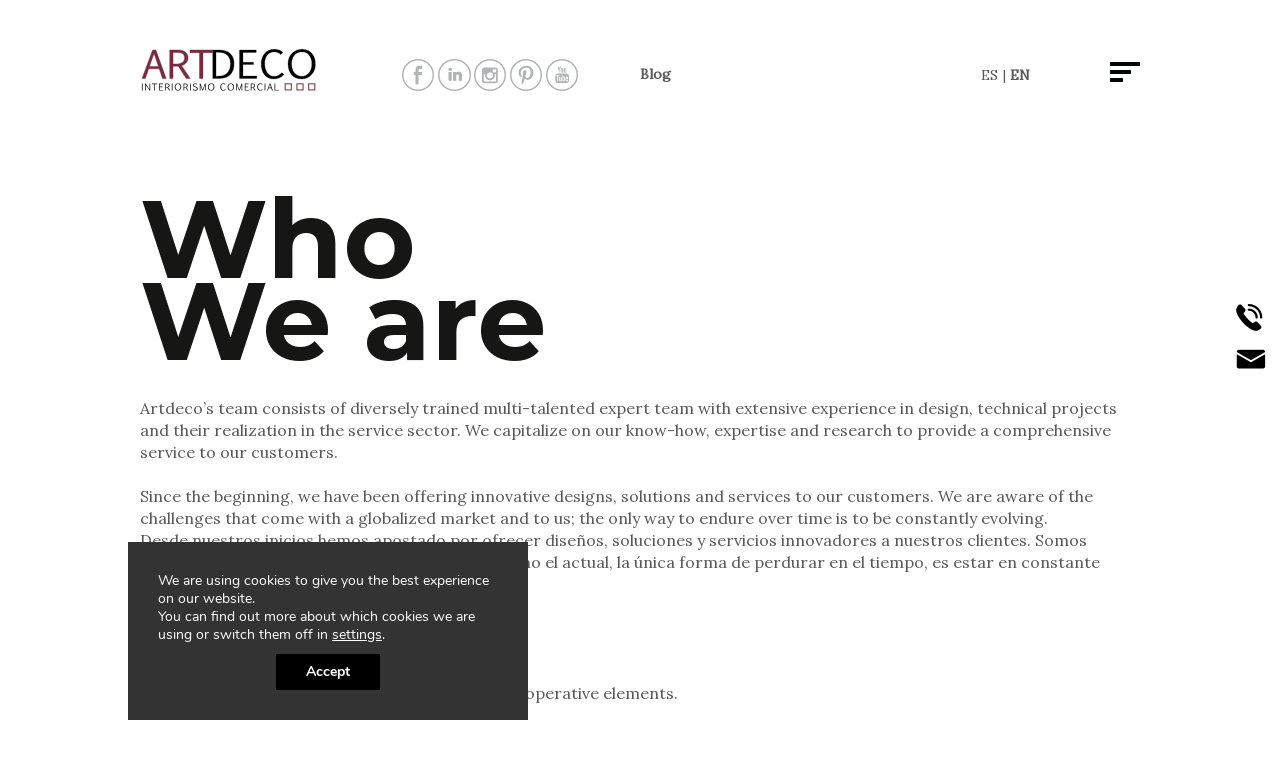

--- FILE ---
content_type: text/html; charset=UTF-8
request_url: https://en.grupoartdeco.com/about-artdeco/
body_size: 18465
content:
<!doctype html>
<html lang="en-US">
<head>
<title>About Art Deco - GrupoArtDeco EN</title>
<meta name="viewport" content="width=device-width, initial-scale=1">
<meta charset="UTF-8" />
<meta name='robots' content='index, follow, max-image-preview:large, max-snippet:-1, max-video-preview:-1' />

	<!-- This site is optimized with the Yoast SEO plugin v26.6 - https://yoast.com/wordpress/plugins/seo/ -->
	<link rel="canonical" href="https://en.grupoartdeco.com/about-artdeco/" />
	<meta property="og:locale" content="en_US" />
	<meta property="og:type" content="article" />
	<meta property="og:title" content="About Art Deco - GrupoArtDeco EN" />
	<meta property="og:description" content="Who We are Artdeco’s team consists of diversely trained multi-talented expert team with extensive experience in design, technical projects and their realization in the service sector. We capitalize on our know-how, expertise and research to provide a comprehensive service to our customers. Since the beginning, we have been offering innovative designs, solutions and services to [&hellip;]" />
	<meta property="og:url" content="https://en.grupoartdeco.com/about-artdeco/" />
	<meta property="og:site_name" content="GrupoArtDeco EN" />
	<meta property="article:modified_time" content="2019-08-29T14:30:31+00:00" />
	<meta property="og:image" content="https://en.grupoartdeco.com/wp-content/uploads/sites/2/2019/01/Image-11-300x128.jpg" />
	<meta name="twitter:card" content="summary_large_image" />
	<meta name="twitter:label1" content="Est. reading time" />
	<meta name="twitter:data1" content="1 minute" />
	<script type="application/ld+json" class="yoast-schema-graph">{"@context":"https://schema.org","@graph":[{"@type":"WebPage","@id":"https://en.grupoartdeco.com/about-artdeco/","url":"https://en.grupoartdeco.com/about-artdeco/","name":"About Art Deco - GrupoArtDeco EN","isPartOf":{"@id":"https://en.grupoartdeco.com/#website"},"primaryImageOfPage":{"@id":"https://en.grupoartdeco.com/about-artdeco/#primaryimage"},"image":{"@id":"https://en.grupoartdeco.com/about-artdeco/#primaryimage"},"thumbnailUrl":"https://en.grupoartdeco.com/wp-content/uploads/sites/2/2019/01/Image-11-300x128.jpg","datePublished":"2018-12-04T12:26:34+00:00","dateModified":"2019-08-29T14:30:31+00:00","breadcrumb":{"@id":"https://en.grupoartdeco.com/about-artdeco/#breadcrumb"},"inLanguage":"en-US","potentialAction":[{"@type":"ReadAction","target":["https://en.grupoartdeco.com/about-artdeco/"]}]},{"@type":"ImageObject","inLanguage":"en-US","@id":"https://en.grupoartdeco.com/about-artdeco/#primaryimage","url":"https://en.grupoartdeco.com/wp-content/uploads/sites/2/2019/01/Image-11-e1548282724280.jpg","contentUrl":"https://en.grupoartdeco.com/wp-content/uploads/sites/2/2019/01/Image-11-e1548282724280.jpg","width":300,"height":128},{"@type":"BreadcrumbList","@id":"https://en.grupoartdeco.com/about-artdeco/#breadcrumb","itemListElement":[{"@type":"ListItem","position":1,"name":"Portada","item":"https://en.grupoartdeco.com/"},{"@type":"ListItem","position":2,"name":"About Art Deco"}]},{"@type":"WebSite","@id":"https://en.grupoartdeco.com/#website","url":"https://en.grupoartdeco.com/","name":"GrupoArtDeco EN","description":"ARTDECO  Interiorismo comercial","potentialAction":[{"@type":"SearchAction","target":{"@type":"EntryPoint","urlTemplate":"https://en.grupoartdeco.com/?s={search_term_string}"},"query-input":{"@type":"PropertyValueSpecification","valueRequired":true,"valueName":"search_term_string"}}],"inLanguage":"en-US"}]}</script>
	<!-- / Yoast SEO plugin. -->


<link rel='dns-prefetch' href='//en.grupoartdeco.com' />
<link rel='dns-prefetch' href='//fonts.googleapis.com' />
<link rel="alternate" title="oEmbed (JSON)" type="application/json+oembed" href="https://en.grupoartdeco.com/wp-json/oembed/1.0/embed?url=https%3A%2F%2Fen.grupoartdeco.com%2Fabout-artdeco%2F" />
<link rel="alternate" title="oEmbed (XML)" type="text/xml+oembed" href="https://en.grupoartdeco.com/wp-json/oembed/1.0/embed?url=https%3A%2F%2Fen.grupoartdeco.com%2Fabout-artdeco%2F&#038;format=xml" />
<style id='wp-img-auto-sizes-contain-inline-css' type='text/css'>
img:is([sizes=auto i],[sizes^="auto," i]){contain-intrinsic-size:3000px 1500px}
/*# sourceURL=wp-img-auto-sizes-contain-inline-css */
</style>
<style id='classic-theme-styles-inline-css' type='text/css'>
/*! This file is auto-generated */
.wp-block-button__link{color:#fff;background-color:#32373c;border-radius:9999px;box-shadow:none;text-decoration:none;padding:calc(.667em + 2px) calc(1.333em + 2px);font-size:1.125em}.wp-block-file__button{background:#32373c;color:#fff;text-decoration:none}
/*# sourceURL=/wp-includes/css/classic-themes.min.css */
</style>
<style id='global-styles-inline-css' type='text/css'>
:root{--wp--preset--aspect-ratio--square: 1;--wp--preset--aspect-ratio--4-3: 4/3;--wp--preset--aspect-ratio--3-4: 3/4;--wp--preset--aspect-ratio--3-2: 3/2;--wp--preset--aspect-ratio--2-3: 2/3;--wp--preset--aspect-ratio--16-9: 16/9;--wp--preset--aspect-ratio--9-16: 9/16;--wp--preset--color--black: #000000;--wp--preset--color--cyan-bluish-gray: #abb8c3;--wp--preset--color--white: #ffffff;--wp--preset--color--pale-pink: #f78da7;--wp--preset--color--vivid-red: #cf2e2e;--wp--preset--color--luminous-vivid-orange: #ff6900;--wp--preset--color--luminous-vivid-amber: #fcb900;--wp--preset--color--light-green-cyan: #7bdcb5;--wp--preset--color--vivid-green-cyan: #00d084;--wp--preset--color--pale-cyan-blue: #8ed1fc;--wp--preset--color--vivid-cyan-blue: #0693e3;--wp--preset--color--vivid-purple: #9b51e0;--wp--preset--gradient--vivid-cyan-blue-to-vivid-purple: linear-gradient(135deg,rgb(6,147,227) 0%,rgb(155,81,224) 100%);--wp--preset--gradient--light-green-cyan-to-vivid-green-cyan: linear-gradient(135deg,rgb(122,220,180) 0%,rgb(0,208,130) 100%);--wp--preset--gradient--luminous-vivid-amber-to-luminous-vivid-orange: linear-gradient(135deg,rgb(252,185,0) 0%,rgb(255,105,0) 100%);--wp--preset--gradient--luminous-vivid-orange-to-vivid-red: linear-gradient(135deg,rgb(255,105,0) 0%,rgb(207,46,46) 100%);--wp--preset--gradient--very-light-gray-to-cyan-bluish-gray: linear-gradient(135deg,rgb(238,238,238) 0%,rgb(169,184,195) 100%);--wp--preset--gradient--cool-to-warm-spectrum: linear-gradient(135deg,rgb(74,234,220) 0%,rgb(151,120,209) 20%,rgb(207,42,186) 40%,rgb(238,44,130) 60%,rgb(251,105,98) 80%,rgb(254,248,76) 100%);--wp--preset--gradient--blush-light-purple: linear-gradient(135deg,rgb(255,206,236) 0%,rgb(152,150,240) 100%);--wp--preset--gradient--blush-bordeaux: linear-gradient(135deg,rgb(254,205,165) 0%,rgb(254,45,45) 50%,rgb(107,0,62) 100%);--wp--preset--gradient--luminous-dusk: linear-gradient(135deg,rgb(255,203,112) 0%,rgb(199,81,192) 50%,rgb(65,88,208) 100%);--wp--preset--gradient--pale-ocean: linear-gradient(135deg,rgb(255,245,203) 0%,rgb(182,227,212) 50%,rgb(51,167,181) 100%);--wp--preset--gradient--electric-grass: linear-gradient(135deg,rgb(202,248,128) 0%,rgb(113,206,126) 100%);--wp--preset--gradient--midnight: linear-gradient(135deg,rgb(2,3,129) 0%,rgb(40,116,252) 100%);--wp--preset--font-size--small: 13px;--wp--preset--font-size--medium: 20px;--wp--preset--font-size--large: 36px;--wp--preset--font-size--x-large: 42px;--wp--preset--spacing--20: 0.44rem;--wp--preset--spacing--30: 0.67rem;--wp--preset--spacing--40: 1rem;--wp--preset--spacing--50: 1.5rem;--wp--preset--spacing--60: 2.25rem;--wp--preset--spacing--70: 3.38rem;--wp--preset--spacing--80: 5.06rem;--wp--preset--shadow--natural: 6px 6px 9px rgba(0, 0, 0, 0.2);--wp--preset--shadow--deep: 12px 12px 50px rgba(0, 0, 0, 0.4);--wp--preset--shadow--sharp: 6px 6px 0px rgba(0, 0, 0, 0.2);--wp--preset--shadow--outlined: 6px 6px 0px -3px rgb(255, 255, 255), 6px 6px rgb(0, 0, 0);--wp--preset--shadow--crisp: 6px 6px 0px rgb(0, 0, 0);}:where(.is-layout-flex){gap: 0.5em;}:where(.is-layout-grid){gap: 0.5em;}body .is-layout-flex{display: flex;}.is-layout-flex{flex-wrap: wrap;align-items: center;}.is-layout-flex > :is(*, div){margin: 0;}body .is-layout-grid{display: grid;}.is-layout-grid > :is(*, div){margin: 0;}:where(.wp-block-columns.is-layout-flex){gap: 2em;}:where(.wp-block-columns.is-layout-grid){gap: 2em;}:where(.wp-block-post-template.is-layout-flex){gap: 1.25em;}:where(.wp-block-post-template.is-layout-grid){gap: 1.25em;}.has-black-color{color: var(--wp--preset--color--black) !important;}.has-cyan-bluish-gray-color{color: var(--wp--preset--color--cyan-bluish-gray) !important;}.has-white-color{color: var(--wp--preset--color--white) !important;}.has-pale-pink-color{color: var(--wp--preset--color--pale-pink) !important;}.has-vivid-red-color{color: var(--wp--preset--color--vivid-red) !important;}.has-luminous-vivid-orange-color{color: var(--wp--preset--color--luminous-vivid-orange) !important;}.has-luminous-vivid-amber-color{color: var(--wp--preset--color--luminous-vivid-amber) !important;}.has-light-green-cyan-color{color: var(--wp--preset--color--light-green-cyan) !important;}.has-vivid-green-cyan-color{color: var(--wp--preset--color--vivid-green-cyan) !important;}.has-pale-cyan-blue-color{color: var(--wp--preset--color--pale-cyan-blue) !important;}.has-vivid-cyan-blue-color{color: var(--wp--preset--color--vivid-cyan-blue) !important;}.has-vivid-purple-color{color: var(--wp--preset--color--vivid-purple) !important;}.has-black-background-color{background-color: var(--wp--preset--color--black) !important;}.has-cyan-bluish-gray-background-color{background-color: var(--wp--preset--color--cyan-bluish-gray) !important;}.has-white-background-color{background-color: var(--wp--preset--color--white) !important;}.has-pale-pink-background-color{background-color: var(--wp--preset--color--pale-pink) !important;}.has-vivid-red-background-color{background-color: var(--wp--preset--color--vivid-red) !important;}.has-luminous-vivid-orange-background-color{background-color: var(--wp--preset--color--luminous-vivid-orange) !important;}.has-luminous-vivid-amber-background-color{background-color: var(--wp--preset--color--luminous-vivid-amber) !important;}.has-light-green-cyan-background-color{background-color: var(--wp--preset--color--light-green-cyan) !important;}.has-vivid-green-cyan-background-color{background-color: var(--wp--preset--color--vivid-green-cyan) !important;}.has-pale-cyan-blue-background-color{background-color: var(--wp--preset--color--pale-cyan-blue) !important;}.has-vivid-cyan-blue-background-color{background-color: var(--wp--preset--color--vivid-cyan-blue) !important;}.has-vivid-purple-background-color{background-color: var(--wp--preset--color--vivid-purple) !important;}.has-black-border-color{border-color: var(--wp--preset--color--black) !important;}.has-cyan-bluish-gray-border-color{border-color: var(--wp--preset--color--cyan-bluish-gray) !important;}.has-white-border-color{border-color: var(--wp--preset--color--white) !important;}.has-pale-pink-border-color{border-color: var(--wp--preset--color--pale-pink) !important;}.has-vivid-red-border-color{border-color: var(--wp--preset--color--vivid-red) !important;}.has-luminous-vivid-orange-border-color{border-color: var(--wp--preset--color--luminous-vivid-orange) !important;}.has-luminous-vivid-amber-border-color{border-color: var(--wp--preset--color--luminous-vivid-amber) !important;}.has-light-green-cyan-border-color{border-color: var(--wp--preset--color--light-green-cyan) !important;}.has-vivid-green-cyan-border-color{border-color: var(--wp--preset--color--vivid-green-cyan) !important;}.has-pale-cyan-blue-border-color{border-color: var(--wp--preset--color--pale-cyan-blue) !important;}.has-vivid-cyan-blue-border-color{border-color: var(--wp--preset--color--vivid-cyan-blue) !important;}.has-vivid-purple-border-color{border-color: var(--wp--preset--color--vivid-purple) !important;}.has-vivid-cyan-blue-to-vivid-purple-gradient-background{background: var(--wp--preset--gradient--vivid-cyan-blue-to-vivid-purple) !important;}.has-light-green-cyan-to-vivid-green-cyan-gradient-background{background: var(--wp--preset--gradient--light-green-cyan-to-vivid-green-cyan) !important;}.has-luminous-vivid-amber-to-luminous-vivid-orange-gradient-background{background: var(--wp--preset--gradient--luminous-vivid-amber-to-luminous-vivid-orange) !important;}.has-luminous-vivid-orange-to-vivid-red-gradient-background{background: var(--wp--preset--gradient--luminous-vivid-orange-to-vivid-red) !important;}.has-very-light-gray-to-cyan-bluish-gray-gradient-background{background: var(--wp--preset--gradient--very-light-gray-to-cyan-bluish-gray) !important;}.has-cool-to-warm-spectrum-gradient-background{background: var(--wp--preset--gradient--cool-to-warm-spectrum) !important;}.has-blush-light-purple-gradient-background{background: var(--wp--preset--gradient--blush-light-purple) !important;}.has-blush-bordeaux-gradient-background{background: var(--wp--preset--gradient--blush-bordeaux) !important;}.has-luminous-dusk-gradient-background{background: var(--wp--preset--gradient--luminous-dusk) !important;}.has-pale-ocean-gradient-background{background: var(--wp--preset--gradient--pale-ocean) !important;}.has-electric-grass-gradient-background{background: var(--wp--preset--gradient--electric-grass) !important;}.has-midnight-gradient-background{background: var(--wp--preset--gradient--midnight) !important;}.has-small-font-size{font-size: var(--wp--preset--font-size--small) !important;}.has-medium-font-size{font-size: var(--wp--preset--font-size--medium) !important;}.has-large-font-size{font-size: var(--wp--preset--font-size--large) !important;}.has-x-large-font-size{font-size: var(--wp--preset--font-size--x-large) !important;}
:where(.wp-block-post-template.is-layout-flex){gap: 1.25em;}:where(.wp-block-post-template.is-layout-grid){gap: 1.25em;}
:where(.wp-block-term-template.is-layout-flex){gap: 1.25em;}:where(.wp-block-term-template.is-layout-grid){gap: 1.25em;}
:where(.wp-block-columns.is-layout-flex){gap: 2em;}:where(.wp-block-columns.is-layout-grid){gap: 2em;}
:root :where(.wp-block-pullquote){font-size: 1.5em;line-height: 1.6;}
/*# sourceURL=global-styles-inline-css */
</style>
<link rel='stylesheet' id='eae-css-css' href='https://en.grupoartdeco.com/wp-content/plugins/addon-elements-for-elementor-page-builder/assets/css/eae.min.css?ver=1.14.4' type='text/css' media='all' />
<link rel='stylesheet' id='eae-peel-css-css' href='https://en.grupoartdeco.com/wp-content/plugins/addon-elements-for-elementor-page-builder/assets/lib/peel/peel.css?ver=1.14.4' type='text/css' media='all' />
<link rel='stylesheet' id='font-awesome-4-shim-css' href='https://en.grupoartdeco.com/wp-content/plugins/elementor/assets/lib/font-awesome/css/v4-shims.min.css?ver=1.0' type='text/css' media='all' />
<link rel='stylesheet' id='font-awesome-5-all-css' href='https://en.grupoartdeco.com/wp-content/plugins/elementor/assets/lib/font-awesome/css/all.min.css?ver=1.0' type='text/css' media='all' />
<link rel='stylesheet' id='vegas-css-css' href='https://en.grupoartdeco.com/wp-content/plugins/addon-elements-for-elementor-page-builder/assets/lib/vegas/vegas.min.css?ver=2.4.0' type='text/css' media='all' />
<link rel='stylesheet' id='fonts-css' href='https://fonts.googleapis.com/css?family=Montserrat%3A500%2C700%2C800%7CLora%3A400&#038;ver=6.9' type='text/css' media='all' />
<link rel='stylesheet' id='mmenu-css' href='https://en.grupoartdeco.com/wp-content/themes/artdeco/css/jquery.mmenu.all.css?ver=6.9' type='text/css' media='all' />
<link rel='stylesheet' id='style-css' href='https://en.grupoartdeco.com/wp-content/themes/artdeco/style.css?ver=20210207.1504' type='text/css' media='all' />
<link rel='stylesheet' id='responsive-css' href='https://en.grupoartdeco.com/wp-content/themes/artdeco/css/responsive.css?ver=20210207.1504' type='text/css' media='all' />
<link rel='stylesheet' id='wp-pagenavi-css' href='https://en.grupoartdeco.com/wp-content/plugins/wp-pagenavi/pagenavi-css.css?ver=2.70' type='text/css' media='all' />
<link rel='stylesheet' id='elementor-icons-css' href='https://en.grupoartdeco.com/wp-content/plugins/elementor/assets/lib/eicons/css/elementor-icons.min.css?ver=5.45.0' type='text/css' media='all' />
<link rel='stylesheet' id='elementor-frontend-css' href='https://en.grupoartdeco.com/wp-content/uploads/sites/2/elementor/css/custom-frontend.min.css?ver=1725290824' type='text/css' media='all' />
<link rel='stylesheet' id='elementor-post-1342-css' href='https://en.grupoartdeco.com/wp-content/uploads/sites/2/elementor/css/post-1342.css?ver=1725290824' type='text/css' media='all' />
<link rel='stylesheet' id='font-awesome-css' href='https://en.grupoartdeco.com/wp-content/plugins/elementor/assets/lib/font-awesome/css/font-awesome.min.css?ver=4.7.0' type='text/css' media='all' />
<link rel='stylesheet' id='elementor-post-188-css' href='https://en.grupoartdeco.com/wp-content/uploads/sites/2/elementor/css/post-188.css?ver=1725313391' type='text/css' media='all' />
<link rel='stylesheet' id='moove_gdpr_frontend-css' href='https://en.grupoartdeco.com/wp-content/plugins/gdpr-cookie-compliance/dist/styles/gdpr-main.css?ver=5.0.9' type='text/css' media='all' />
<style id='moove_gdpr_frontend-inline-css' type='text/css'>
#moove_gdpr_cookie_modal,#moove_gdpr_cookie_info_bar,.gdpr_cookie_settings_shortcode_content{font-family:&#039;Nunito&#039;,sans-serif}#moove_gdpr_save_popup_settings_button{background-color:#373737;color:#fff}#moove_gdpr_save_popup_settings_button:hover{background-color:#000}#moove_gdpr_cookie_info_bar .moove-gdpr-info-bar-container .moove-gdpr-info-bar-content a.mgbutton,#moove_gdpr_cookie_info_bar .moove-gdpr-info-bar-container .moove-gdpr-info-bar-content button.mgbutton{background-color:#0C4DA2}#moove_gdpr_cookie_modal .moove-gdpr-modal-content .moove-gdpr-modal-footer-content .moove-gdpr-button-holder a.mgbutton,#moove_gdpr_cookie_modal .moove-gdpr-modal-content .moove-gdpr-modal-footer-content .moove-gdpr-button-holder button.mgbutton,.gdpr_cookie_settings_shortcode_content .gdpr-shr-button.button-green{background-color:#0C4DA2;border-color:#0C4DA2}#moove_gdpr_cookie_modal .moove-gdpr-modal-content .moove-gdpr-modal-footer-content .moove-gdpr-button-holder a.mgbutton:hover,#moove_gdpr_cookie_modal .moove-gdpr-modal-content .moove-gdpr-modal-footer-content .moove-gdpr-button-holder button.mgbutton:hover,.gdpr_cookie_settings_shortcode_content .gdpr-shr-button.button-green:hover{background-color:#fff;color:#0C4DA2}#moove_gdpr_cookie_modal .moove-gdpr-modal-content .moove-gdpr-modal-close i,#moove_gdpr_cookie_modal .moove-gdpr-modal-content .moove-gdpr-modal-close span.gdpr-icon{background-color:#0C4DA2;border:1px solid #0C4DA2}#moove_gdpr_cookie_info_bar span.moove-gdpr-infobar-allow-all.focus-g,#moove_gdpr_cookie_info_bar span.moove-gdpr-infobar-allow-all:focus,#moove_gdpr_cookie_info_bar button.moove-gdpr-infobar-allow-all.focus-g,#moove_gdpr_cookie_info_bar button.moove-gdpr-infobar-allow-all:focus,#moove_gdpr_cookie_info_bar span.moove-gdpr-infobar-reject-btn.focus-g,#moove_gdpr_cookie_info_bar span.moove-gdpr-infobar-reject-btn:focus,#moove_gdpr_cookie_info_bar button.moove-gdpr-infobar-reject-btn.focus-g,#moove_gdpr_cookie_info_bar button.moove-gdpr-infobar-reject-btn:focus,#moove_gdpr_cookie_info_bar span.change-settings-button.focus-g,#moove_gdpr_cookie_info_bar span.change-settings-button:focus,#moove_gdpr_cookie_info_bar button.change-settings-button.focus-g,#moove_gdpr_cookie_info_bar button.change-settings-button:focus{-webkit-box-shadow:0 0 1px 3px #0C4DA2;-moz-box-shadow:0 0 1px 3px #0C4DA2;box-shadow:0 0 1px 3px #0C4DA2}#moove_gdpr_cookie_modal .moove-gdpr-modal-content .moove-gdpr-modal-close i:hover,#moove_gdpr_cookie_modal .moove-gdpr-modal-content .moove-gdpr-modal-close span.gdpr-icon:hover,#moove_gdpr_cookie_info_bar span[data-href]>u.change-settings-button{color:#0C4DA2}#moove_gdpr_cookie_modal .moove-gdpr-modal-content .moove-gdpr-modal-left-content #moove-gdpr-menu li.menu-item-selected a span.gdpr-icon,#moove_gdpr_cookie_modal .moove-gdpr-modal-content .moove-gdpr-modal-left-content #moove-gdpr-menu li.menu-item-selected button span.gdpr-icon{color:inherit}#moove_gdpr_cookie_modal .moove-gdpr-modal-content .moove-gdpr-modal-left-content #moove-gdpr-menu li a span.gdpr-icon,#moove_gdpr_cookie_modal .moove-gdpr-modal-content .moove-gdpr-modal-left-content #moove-gdpr-menu li button span.gdpr-icon{color:inherit}#moove_gdpr_cookie_modal .gdpr-acc-link{line-height:0;font-size:0;color:transparent;position:absolute}#moove_gdpr_cookie_modal .moove-gdpr-modal-content .moove-gdpr-modal-close:hover i,#moove_gdpr_cookie_modal .moove-gdpr-modal-content .moove-gdpr-modal-left-content #moove-gdpr-menu li a,#moove_gdpr_cookie_modal .moove-gdpr-modal-content .moove-gdpr-modal-left-content #moove-gdpr-menu li button,#moove_gdpr_cookie_modal .moove-gdpr-modal-content .moove-gdpr-modal-left-content #moove-gdpr-menu li button i,#moove_gdpr_cookie_modal .moove-gdpr-modal-content .moove-gdpr-modal-left-content #moove-gdpr-menu li a i,#moove_gdpr_cookie_modal .moove-gdpr-modal-content .moove-gdpr-tab-main .moove-gdpr-tab-main-content a:hover,#moove_gdpr_cookie_info_bar.moove-gdpr-dark-scheme .moove-gdpr-info-bar-container .moove-gdpr-info-bar-content a.mgbutton:hover,#moove_gdpr_cookie_info_bar.moove-gdpr-dark-scheme .moove-gdpr-info-bar-container .moove-gdpr-info-bar-content button.mgbutton:hover,#moove_gdpr_cookie_info_bar.moove-gdpr-dark-scheme .moove-gdpr-info-bar-container .moove-gdpr-info-bar-content a:hover,#moove_gdpr_cookie_info_bar.moove-gdpr-dark-scheme .moove-gdpr-info-bar-container .moove-gdpr-info-bar-content button:hover,#moove_gdpr_cookie_info_bar.moove-gdpr-dark-scheme .moove-gdpr-info-bar-container .moove-gdpr-info-bar-content span.change-settings-button:hover,#moove_gdpr_cookie_info_bar.moove-gdpr-dark-scheme .moove-gdpr-info-bar-container .moove-gdpr-info-bar-content button.change-settings-button:hover,#moove_gdpr_cookie_info_bar.moove-gdpr-dark-scheme .moove-gdpr-info-bar-container .moove-gdpr-info-bar-content u.change-settings-button:hover,#moove_gdpr_cookie_info_bar span[data-href]>u.change-settings-button,#moove_gdpr_cookie_info_bar.moove-gdpr-dark-scheme .moove-gdpr-info-bar-container .moove-gdpr-info-bar-content a.mgbutton.focus-g,#moove_gdpr_cookie_info_bar.moove-gdpr-dark-scheme .moove-gdpr-info-bar-container .moove-gdpr-info-bar-content button.mgbutton.focus-g,#moove_gdpr_cookie_info_bar.moove-gdpr-dark-scheme .moove-gdpr-info-bar-container .moove-gdpr-info-bar-content a.focus-g,#moove_gdpr_cookie_info_bar.moove-gdpr-dark-scheme .moove-gdpr-info-bar-container .moove-gdpr-info-bar-content button.focus-g,#moove_gdpr_cookie_info_bar.moove-gdpr-dark-scheme .moove-gdpr-info-bar-container .moove-gdpr-info-bar-content a.mgbutton:focus,#moove_gdpr_cookie_info_bar.moove-gdpr-dark-scheme .moove-gdpr-info-bar-container .moove-gdpr-info-bar-content button.mgbutton:focus,#moove_gdpr_cookie_info_bar.moove-gdpr-dark-scheme .moove-gdpr-info-bar-container .moove-gdpr-info-bar-content a:focus,#moove_gdpr_cookie_info_bar.moove-gdpr-dark-scheme .moove-gdpr-info-bar-container .moove-gdpr-info-bar-content button:focus,#moove_gdpr_cookie_info_bar.moove-gdpr-dark-scheme .moove-gdpr-info-bar-container .moove-gdpr-info-bar-content span.change-settings-button.focus-g,span.change-settings-button:focus,button.change-settings-button.focus-g,button.change-settings-button:focus,#moove_gdpr_cookie_info_bar.moove-gdpr-dark-scheme .moove-gdpr-info-bar-container .moove-gdpr-info-bar-content u.change-settings-button.focus-g,#moove_gdpr_cookie_info_bar.moove-gdpr-dark-scheme .moove-gdpr-info-bar-container .moove-gdpr-info-bar-content u.change-settings-button:focus{color:#0C4DA2}#moove_gdpr_cookie_modal .moove-gdpr-branding.focus-g span,#moove_gdpr_cookie_modal .moove-gdpr-modal-content .moove-gdpr-tab-main a.focus-g,#moove_gdpr_cookie_modal .moove-gdpr-modal-content .moove-gdpr-tab-main .gdpr-cd-details-toggle.focus-g{color:#0C4DA2}#moove_gdpr_cookie_modal.gdpr_lightbox-hide{display:none}
/*# sourceURL=moove_gdpr_frontend-inline-css */
</style>
<link rel='stylesheet' id='elementor-gf-local-roboto-css' href='https://en.grupoartdeco.com/wp-content/uploads/sites/2/elementor/google-fonts/css/roboto.css?ver=1742834529' type='text/css' media='all' />
<link rel='stylesheet' id='elementor-gf-local-robotoslab-css' href='https://en.grupoartdeco.com/wp-content/uploads/sites/2/elementor/google-fonts/css/robotoslab.css?ver=1742834532' type='text/css' media='all' />
<script type="text/javascript" src="https://en.grupoartdeco.com/wp-content/plugins/addon-elements-for-elementor-page-builder/assets/js/iconHelper.js?ver=1.0" id="eae-iconHelper-js"></script>
<script type="text/javascript" src="https://en.grupoartdeco.com/wp-includes/js/jquery/jquery.min.js?ver=3.7.1" id="jquery-core-js"></script>
<script type="text/javascript" src="https://en.grupoartdeco.com/wp-includes/js/jquery/jquery-migrate.min.js?ver=3.4.1" id="jquery-migrate-js"></script>
<script type="text/javascript" src="https://en.grupoartdeco.com/wp-content/themes/artdeco/js/custom.js?ver=6.9" id="custom-script-js"></script>
<script type="text/javascript" src="https://en.grupoartdeco.com/wp-content/themes/artdeco/js/jquery.mmenu.min.all.js?ver=6.9" id="menujs-js"></script>
<link rel="https://api.w.org/" href="https://en.grupoartdeco.com/wp-json/" /><link rel="alternate" title="JSON" type="application/json" href="https://en.grupoartdeco.com/wp-json/wp/v2/pages/188" /><link rel="EditURI" type="application/rsd+xml" title="RSD" href="https://en.grupoartdeco.com/xmlrpc.php?rsd" />
<meta name="generator" content="WordPress 6.9" />
<link rel='shortlink' href='https://en.grupoartdeco.com/?p=188' />
<meta name="generator" content="Elementor 3.34.0; features: additional_custom_breakpoints; settings: css_print_method-external, google_font-enabled, font_display-auto">
			<style>
				.e-con.e-parent:nth-of-type(n+4):not(.e-lazyloaded):not(.e-no-lazyload),
				.e-con.e-parent:nth-of-type(n+4):not(.e-lazyloaded):not(.e-no-lazyload) * {
					background-image: none !important;
				}
				@media screen and (max-height: 1024px) {
					.e-con.e-parent:nth-of-type(n+3):not(.e-lazyloaded):not(.e-no-lazyload),
					.e-con.e-parent:nth-of-type(n+3):not(.e-lazyloaded):not(.e-no-lazyload) * {
						background-image: none !important;
					}
				}
				@media screen and (max-height: 640px) {
					.e-con.e-parent:nth-of-type(n+2):not(.e-lazyloaded):not(.e-no-lazyload),
					.e-con.e-parent:nth-of-type(n+2):not(.e-lazyloaded):not(.e-no-lazyload) * {
						background-image: none !important;
					}
				}
			</style>
			</head>
<body class="wp-singular page-template-default page page-id-188 wp-theme-artdeco elementor-default elementor-kit-1342 elementor-page elementor-page-188">
	<div class="cover">	
	<div class="container headerwrap">
		<div class="header">
			<div class="header-logo">
				<a href="https://en.grupoartdeco.com" title="GrupoArtDeco EN">
				
<svg width="100%" height="100%" viewBox="0 0 1850 489" version="1.1" xmlns="http://www.w3.org/2000/svg" xmlns:xlink="http://www.w3.org/1999/xlink" xml:space="preserve" xmlns:serif="http://www.serif.com/" style="fill-rule:evenodd;clip-rule:evenodd;stroke-miterlimit:10;">
    <g id="Capa-1" serif:id="Capa 1" transform="matrix(4.16667,0,0,4.16667,-810.277,-1013)">
        <g transform="matrix(1,0,0,1,217.655,277.888)">
            <path d="M0,11.67L22.412,11.67L11.426,-20.844L0,11.67ZM8.008,-29.744L16.064,-29.744L41.455,41.414L32.275,41.414L24.121,17.165L-1.709,17.165L-9.912,41.414L-18.164,41.414L8.008,-29.744Z" style="fill:rgb(119,43,61);fill-rule:nonzero;stroke:rgb(119,43,61);stroke-width:1px;"/>
        </g>
        <g transform="matrix(1,0,0,1,276.005,284.336)">
            <path d="M0,-1.226L7.959,-1.226C14.502,-1.226 19.556,-2.603 23.12,-5.358C26.685,-8.113 28.467,-11.655 28.467,-15.984C28.467,-20.949 26.978,-24.537 23.999,-26.747C21.021,-28.956 16.113,-30.061 9.277,-30.061L0,-30.061L0,-1.226ZM0,34.966L-8.301,34.966L-8.301,-36.192L12.451,-36.192C20.557,-36.192 26.676,-34.398 30.811,-30.81C34.944,-27.224 37.012,-22.357 37.012,-16.211C37.012,-11.67 35.408,-7.629 32.202,-4.087C28.996,-0.545 25.309,1.801 21.143,2.952L42.529,34.966L32.666,34.966L12.939,4.45C12.516,4.511 8.203,4.571 0,4.632L0,34.966Z" style="fill:rgb(119,43,61);fill-rule:nonzero;stroke:rgb(119,43,61);stroke-width:1px;"/>
        </g>
        <g transform="matrix(1,0,0,1,373.368,312.763)">
            <path d="M0,-58.08L-23.779,-58.08L-23.779,6.539L-32.08,6.539L-32.08,-58.08L-55.762,-58.08L-55.762,-64.619L0,-64.619L0,-58.08Z" style="fill:rgb(119,43,61);fill-rule:nonzero;stroke:rgb(119,43,61);stroke-width:1px;"/>
        </g>
        <g transform="matrix(1,0,0,1,382.193,313.357)">
            <path d="M0,-59.351L0,0L6.201,0C15.348,0 22.493,-2.626 27.637,-7.879C32.78,-13.131 35.352,-20.889 35.352,-31.151C35.352,-40.143 32.934,-47.09 28.1,-51.995C23.266,-56.899 16.032,-59.351 6.396,-59.351L0,-59.351ZM8.057,-65.254C20.264,-65.254 29.362,-62.166 35.352,-55.991C41.34,-49.815 44.336,-41.475 44.336,-30.97C44.336,-19.133 41.17,-10.027 34.838,-3.655C28.507,2.717 19.401,5.903 7.52,5.903L-8.301,5.903L-8.301,-65.254L8.057,-65.254Z" style="fill-rule:nonzero;stroke:black;stroke-width:0.6px;"/>
        </g>
        <g transform="matrix(1,0,0,1,481.07,312.993)">
            <path d="M0,-58.624L-32.568,-58.624L-32.568,-34.375L-6.592,-34.375L-6.592,-28.426L-32.568,-28.426L-32.568,0.001L1.465,0.001L1.465,6.267L-40.869,6.267L-40.869,-64.891L0,-64.891L0,-58.624Z" style="fill-rule:nonzero;stroke:black;stroke-width:0.6px;"/>
        </g>
        <g transform="matrix(1,0,0,1,549.576,257.639)">
            <path d="M0,51.359C-6.219,58.959 -14.551,62.757 -25,62.757C-35.223,62.757 -42.994,59.2 -48.316,52.086C-53.639,44.972 -56.299,36.086 -56.299,25.43C-56.299,14.865 -53.402,6.085 -47.607,-0.908C-41.814,-7.901 -33.969,-11.398 -24.072,-11.398C-14.73,-11.398 -7.553,-8.748 -2.539,-3.451L-7.91,1.726C-11.914,-2.663 -17.4,-4.859 -24.365,-4.859C-31.137,-4.859 -36.695,-2.263 -41.041,2.929C-45.387,8.121 -47.559,15.228 -47.559,24.249C-47.559,33.422 -45.5,41.044 -41.383,47.113C-37.265,53.183 -31.658,56.218 -24.561,56.218C-16.846,56.218 -10.4,53.175 -5.225,47.09L0,51.359Z" style="fill-rule:nonzero;stroke:black;stroke-width:0.6px;"/>
        </g>
        <g transform="matrix(1,0,0,1,593.766,252.78)">
            <path d="M0,61.077C6.348,61.077 12.035,58.352 17.064,52.903C22.094,47.454 24.609,39.416 24.609,28.79C24.609,22.009 22.639,15.515 18.701,9.309C14.762,3.103 8.643,0 0.342,0C-7.666,0 -13.957,2.778 -18.531,8.333C-23.105,13.888 -25.391,20.964 -25.391,29.562C-25.391,39.673 -22.982,47.454 -18.164,52.903C-13.348,58.352 -7.293,61.077 0,61.077M-0.439,67.616C-11.248,67.616 -19.572,64.135 -25.416,57.171C-31.26,50.208 -34.18,40.99 -34.18,29.516C-34.18,19.163 -30.885,10.565 -24.293,3.723C-17.701,-3.118 -9.555,-6.539 0.146,-6.539C10.725,-6.539 18.912,-3.118 24.707,3.723C30.5,10.565 33.398,19.602 33.398,30.833C33.398,41.278 30.191,50.019 23.779,57.057C17.365,64.097 9.293,67.616 -0.439,67.616" style="fill-rule:nonzero;"/>
        </g>
        <g transform="matrix(1,0,0,1,593.766,252.78)">
            <path d="M0,61.077C6.348,61.077 12.035,58.352 17.064,52.903C22.094,47.454 24.609,39.416 24.609,28.79C24.609,22.009 22.639,15.515 18.701,9.309C14.762,3.103 8.643,0 0.342,0C-7.666,0 -13.957,2.778 -18.531,8.333C-23.105,13.888 -25.391,20.964 -25.391,29.562C-25.391,39.673 -22.982,47.454 -18.164,52.903C-13.348,58.352 -7.293,61.077 0,61.077ZM-0.439,67.616C-11.248,67.616 -19.572,64.135 -25.416,57.171C-31.26,50.208 -34.18,40.99 -34.18,29.516C-34.18,19.163 -30.885,10.565 -24.293,3.723C-17.701,-3.118 -9.555,-6.539 0.146,-6.539C10.725,-6.539 18.912,-3.118 24.707,3.723C30.5,10.565 33.398,19.602 33.398,30.833C33.398,41.278 30.191,50.019 23.779,57.057C17.365,64.097 9.293,67.616 -0.439,67.616Z" style="fill:none;stroke:black;stroke-width:0.6px;"/>
        </g>
        <g transform="matrix(1,0,0,1,0,85.937)">
            <rect x="199.091" y="245.949" width="1.992" height="17.445" style="fill:rgb(26,23,27);"/>
        </g>
        <g transform="matrix(1,0,0,1,208.619,346.215)">
            <path d="M0,-11.211L0,3.117L-1.98,3.117L-1.992,-14.328L0,-14.328L9.129,0.066L9.129,-14.328L11.121,-14.328L11.121,3.117L9.211,3.117L0,-11.211Z" style="fill:rgb(26,23,27);fill-rule:nonzero;"/>
        </g>
        <g transform="matrix(1,0,0,1,237.308,347.728)">
            <path d="M0,-14.238L-5.707,-14.238L-5.707,1.604L-7.699,1.604L-7.699,-14.238L-13.383,-14.238L-13.383,-15.842L0,-15.842L0,-14.238Z" style="fill:rgb(26,23,27);fill-rule:nonzero;"/>
        </g>
        <g transform="matrix(1,0,0,1,251.289,347.796)">
            <path d="M0,-14.373L-7.816,-14.373L-7.816,-8.428L-1.582,-8.428L-1.582,-6.97L-7.816,-6.97L-7.816,0L0.352,0L0.352,1.536L-9.809,1.536L-9.809,-15.909L0,-15.909L0,-14.373Z" style="fill:rgb(26,23,27);fill-rule:nonzero;"/>
        </g>
        <g transform="matrix(1,0,0,1,258.485,340.76)">
            <path d="M0,-0.301L1.91,-0.301C3.48,-0.301 4.693,-0.639 5.549,-1.314C6.404,-1.989 6.832,-2.858 6.832,-3.919C6.832,-5.136 6.475,-6.016 5.76,-6.558C5.045,-7.099 3.867,-7.37 2.227,-7.37L0,-7.37L0,-0.301ZM0,8.572L-1.992,8.572L-1.992,-8.873L2.988,-8.873C4.934,-8.873 6.402,-8.434 7.395,-7.554C8.387,-6.674 8.883,-5.482 8.883,-3.975C8.883,-2.862 8.498,-1.87 7.729,-1.002C6.959,-0.134 6.074,0.441 5.074,0.723L10.207,8.572L7.84,8.572L3.105,1.091C3.004,1.106 1.969,1.121 0,1.136L0,8.572Z" style="fill:rgb(26,23,27);fill-rule:nonzero;"/>
        </g>
        <g transform="matrix(1,0,0,1,0,85.937)">
            <rect x="272.736" y="245.949" width="1.992" height="17.445" style="fill:rgb(26,23,27);"/>
        </g>
        <g transform="matrix(1,0,0,1,288.253,333.035)">
            <path d="M0,14.972C1.523,14.972 2.889,14.304 4.096,12.968C5.303,11.632 5.906,9.662 5.906,7.057C5.906,5.395 5.434,3.802 4.488,2.281C3.543,0.76 2.074,-0.002 0.082,-0.002C-1.84,-0.002 -3.35,0.68 -4.447,2.041C-5.545,3.404 -6.094,5.138 -6.094,7.246C-6.094,9.725 -5.516,11.632 -4.359,12.968C-3.203,14.304 -1.75,14.972 0,14.972M-0.105,16.576C-2.699,16.576 -4.697,15.722 -6.1,14.015C-7.502,12.308 -8.203,10.048 -8.203,7.235C-8.203,4.697 -7.412,2.589 -5.83,0.911C-4.248,-0.765 -2.293,-1.604 0.035,-1.604C2.574,-1.604 4.539,-0.765 5.93,0.911C7.32,2.589 8.016,4.804 8.016,7.558C8.016,10.118 7.246,12.262 5.707,13.987C4.168,15.713 2.23,16.576 -0.105,16.576" style="fill:rgb(26,23,27);fill-rule:nonzero;"/>
        </g>
        <g transform="matrix(1,0,0,1,303.581,340.76)">
            <path d="M0,-0.301L1.91,-0.301C3.48,-0.301 4.693,-0.639 5.549,-1.314C6.404,-1.989 6.832,-2.858 6.832,-3.919C6.832,-5.136 6.475,-6.016 5.76,-6.558C5.045,-7.099 3.867,-7.37 2.227,-7.37L0,-7.37L0,-0.301ZM0,8.572L-1.992,8.572L-1.992,-8.873L2.988,-8.873C4.934,-8.873 6.402,-8.434 7.395,-7.554C8.387,-6.674 8.883,-5.482 8.883,-3.975C8.883,-2.862 8.498,-1.87 7.729,-1.002C6.959,-0.134 6.074,0.441 5.074,0.723L10.207,8.572L7.84,8.572L3.105,1.091C3.004,1.106 1.969,1.121 0,1.136L0,8.572Z" style="fill:rgb(26,23,27);fill-rule:nonzero;"/>
        </g>
        <g transform="matrix(1,0,0,1,0,85.937)">
            <rect x="317.833" y="245.949" width="1.992" height="17.445" style="fill:rgb(26,23,27);"/>
        </g>
        <g transform="matrix(1,0,0,1,326.001,335.249)">
            <path d="M0,10.543C0.555,11.129 1.234,11.645 2.039,12.09C2.844,12.535 3.77,12.758 4.816,12.758C6.02,12.758 6.98,12.491 7.699,11.957C8.418,11.422 8.777,10.654 8.777,9.652C8.777,8.673 8.447,7.945 7.787,7.47C7.127,6.995 6.141,6.527 4.828,6.067L3.82,5.667C2.406,5.191 1.227,4.554 0.281,3.752C-0.664,2.95 -1.137,1.889 -1.137,0.567C-1.137,-0.775 -0.592,-1.843 0.498,-2.633C1.588,-3.423 2.957,-3.818 4.605,-3.818C5.871,-3.818 6.926,-3.639 7.77,-3.278C8.613,-2.919 9.387,-2.4 10.09,-1.726L8.93,-0.468C8.422,-0.913 7.83,-1.315 7.154,-1.676C6.479,-2.035 5.641,-2.216 4.641,-2.216C3.57,-2.216 2.678,-1.975 1.963,-1.492C1.248,-1.009 0.891,-0.39 0.891,0.367C0.891,1.295 1.291,2.021 2.092,2.544C2.893,3.067 3.715,3.481 4.559,3.785L6.293,4.476C8.082,5.114 9.295,5.799 9.932,6.529C10.568,7.261 10.887,8.22 10.887,9.407C10.887,10.988 10.301,12.209 9.129,13.07C7.957,13.931 6.516,14.361 4.805,14.361C4.109,14.361 3.471,14.314 2.889,14.222C2.307,14.129 1.76,13.982 1.248,13.782C0.736,13.582 0.254,13.326 -0.199,13.015C-0.652,12.702 -1.094,12.328 -1.523,11.89L0,10.543Z" style="fill:rgb(26,23,27);fill-rule:nonzero;"/>
        </g>
        <g transform="matrix(1,0,0,1,350.038,331.887)">
            <path d="M0,17.445L-1.828,17.445L-6.48,4.298L-6.48,17.445L-8.473,17.445L-8.473,0L-6.41,0L-0.914,15.497L4.512,0L6.562,0L6.562,17.445L4.57,17.445L4.57,4.298L0,17.445Z" style="fill:rgb(26,23,27);fill-rule:nonzero;"/>
        </g>
        <g transform="matrix(1,0,0,1,370.16,333.035)">
            <path d="M0,14.972C1.523,14.972 2.889,14.304 4.096,12.968C5.303,11.632 5.906,9.662 5.906,7.057C5.906,5.395 5.434,3.802 4.488,2.281C3.543,0.76 2.074,-0.002 0.082,-0.002C-1.84,-0.002 -3.35,0.68 -4.447,2.041C-5.545,3.404 -6.094,5.138 -6.094,7.246C-6.094,9.725 -5.516,11.632 -4.359,12.968C-3.203,14.304 -1.75,14.972 0,14.972M-0.105,16.576C-2.699,16.576 -4.697,15.722 -6.1,14.015C-7.502,12.308 -8.203,10.048 -8.203,7.235C-8.203,4.697 -7.412,2.589 -5.83,0.911C-4.248,-0.765 -2.293,-1.604 0.035,-1.604C2.574,-1.604 4.539,-0.765 5.93,0.911C7.32,2.589 8.016,4.804 8.016,7.558C8.016,10.118 7.246,12.262 5.707,13.987C4.168,15.713 2.23,16.576 -0.105,16.576" style="fill:rgb(26,23,27);fill-rule:nonzero;"/>
        </g>
        <g transform="matrix(1,0,0,1,405.939,334.224)">
            <path d="M0,12.592C-1.492,14.454 -3.492,15.386 -6,15.386C-8.453,15.386 -10.318,14.514 -11.596,12.77C-12.874,11.026 -13.512,8.847 -13.512,6.235C-13.512,3.645 -12.817,1.492 -11.426,-0.222C-10.035,-1.936 -8.152,-2.794 -5.777,-2.794C-3.535,-2.794 -1.812,-2.144 -0.609,-0.846L-1.898,0.423C-2.859,-0.652 -4.176,-1.191 -5.848,-1.191C-7.473,-1.191 -8.807,-0.554 -9.85,0.719C-10.893,1.991 -11.415,3.734 -11.415,5.946C-11.415,8.195 -10.92,10.063 -9.932,11.551C-8.943,13.039 -7.598,13.782 -5.895,13.782C-4.043,13.782 -2.496,13.037 -1.254,11.545L0,12.592Z" style="fill:rgb(26,23,27);fill-rule:nonzero;"/>
        </g>
        <g transform="matrix(1,0,0,1,418.584,333.035)">
            <path d="M0,14.972C1.523,14.972 2.889,14.304 4.096,12.968C5.303,11.632 5.906,9.662 5.906,7.057C5.906,5.395 5.434,3.802 4.488,2.281C3.543,0.76 2.074,-0.002 0.082,-0.002C-1.84,-0.002 -3.35,0.68 -4.447,2.041C-5.545,3.404 -6.094,5.138 -6.094,7.246C-6.094,9.725 -5.516,11.632 -4.359,12.968C-3.203,14.304 -1.75,14.972 0,14.972M-0.105,16.576C-2.699,16.576 -4.697,15.722 -6.1,14.015C-7.502,12.308 -8.203,10.048 -8.203,7.235C-8.203,4.697 -7.412,2.589 -5.83,0.911C-4.248,-0.765 -2.293,-1.604 0.035,-1.604C2.574,-1.604 4.539,-0.765 5.93,0.911C7.32,2.589 8.016,4.804 8.016,7.558C8.016,10.118 7.246,12.262 5.707,13.987C4.168,15.713 2.23,16.576 -0.105,16.576" style="fill:rgb(26,23,27);fill-rule:nonzero;"/>
        </g>
        <g transform="matrix(1,0,0,1,440.418,331.887)">
            <path d="M0,17.445L-1.828,17.445L-6.48,4.298L-6.48,17.445L-8.473,17.445L-8.473,0L-6.41,0L-0.914,15.497L4.512,0L6.562,0L6.562,17.445L4.57,17.445L4.57,4.298L0,17.445Z" style="fill:rgb(26,23,27);fill-rule:nonzero;"/>
        </g>
        <g transform="matrix(1,0,0,1,462.379,347.796)">
            <path d="M0,-14.373L-7.816,-14.373L-7.816,-8.428L-1.582,-8.428L-1.582,-6.97L-7.816,-6.97L-7.816,0L0.352,0L0.352,1.536L-9.809,1.536L-9.809,-15.909L0,-15.909L0,-14.373Z" style="fill:rgb(26,23,27);fill-rule:nonzero;"/>
        </g>
        <g transform="matrix(1,0,0,1,469.576,340.76)">
            <path d="M0,-0.301L1.91,-0.301C3.48,-0.301 4.693,-0.639 5.549,-1.314C6.404,-1.989 6.832,-2.858 6.832,-3.919C6.832,-5.136 6.475,-6.016 5.76,-6.558C5.045,-7.099 3.867,-7.37 2.227,-7.37L0,-7.37L0,-0.301ZM0,8.572L-1.992,8.572L-1.992,-8.873L2.988,-8.873C4.934,-8.873 6.402,-8.434 7.395,-7.554C8.387,-6.674 8.883,-5.482 8.883,-3.975C8.883,-2.862 8.498,-1.87 7.729,-1.002C6.959,-0.134 6.074,0.441 5.074,0.723L10.207,8.572L7.84,8.572L3.105,1.091C3.004,1.106 1.969,1.121 0,1.136L0,8.572Z" style="fill:rgb(26,23,27);fill-rule:nonzero;"/>
        </g>
        <g transform="matrix(1,0,0,1,497.103,334.224)">
            <path d="M0,12.592C-1.492,14.454 -3.492,15.386 -6,15.386C-8.453,15.386 -10.318,14.514 -11.596,12.77C-12.873,11.026 -13.512,8.847 -13.512,6.235C-13.512,3.645 -12.816,1.492 -11.426,-0.222C-10.035,-1.936 -8.152,-2.794 -5.777,-2.794C-3.535,-2.794 -1.812,-2.144 -0.609,-0.846L-1.898,0.423C-2.859,-0.652 -4.176,-1.191 -5.848,-1.191C-7.473,-1.191 -8.807,-0.554 -9.85,0.719C-10.893,1.991 -11.414,3.734 -11.414,5.946C-11.414,8.195 -10.92,10.063 -9.932,11.551C-8.943,13.039 -7.598,13.782 -5.895,13.782C-4.043,13.782 -2.496,13.037 -1.254,11.545L0,12.592Z" style="fill:rgb(26,23,27);fill-rule:nonzero;"/>
        </g>
        <g transform="matrix(1,0,0,1,0,85.937)">
            <rect x="501.781" y="245.949" width="1.992" height="17.445" style="fill:rgb(26,23,27);"/>
        </g>
        <g transform="matrix(1,0,0,1,512.281,339.179)">
            <path d="M0,2.861L5.379,2.861L2.742,-5.11L0,2.861ZM1.922,-7.292L3.855,-7.292L9.949,10.153L7.746,10.153L5.789,4.208L-0.41,4.208L-2.379,10.153L-4.359,10.153L1.922,-7.292Z" style="fill:rgb(26,23,27);fill-rule:nonzero;"/>
        </g>
        <g transform="matrix(1,0,0,1,536.6,331.887)">
            <path d="M0,17.445L-10.266,17.445L-10.266,0L-8.273,0L-8.273,15.909L0,15.909L0,17.445Z" style="fill:rgb(26,23,27);fill-rule:nonzero;"/>
        </g>
        <g transform="matrix(-1,-0,-0,1,1120.21,85.178)">
            <rect x="552.5" y="247.447" width="15.208" height="15.208" style="fill:none;stroke:rgb(119,43,61);stroke-width:2.5px;"/>
        </g>
        <g transform="matrix(-1,-0,-0,1,1178.21,85.178)">
            <rect x="581.5" y="247.447" width="15.208" height="15.208" style="fill:none;stroke:rgb(119,43,61);stroke-width:2.5px;"/>
        </g>
        <g transform="matrix(-1,-0,-0,1,1236.21,85.178)">
            <rect x="610.5" y="247.447" width="15.208" height="15.208" style="fill:none;stroke:rgb(119,43,61);stroke-width:2.5px;"/>
        </g>
    </g>
</svg>
				</a>
			</div>
			<div class="header-social">
						<ul>
    		<li><a target="_blank" title="Facebook" href="https://www.facebook.com/ARTDECOInteriorismoComercial/"><img class="svg" src="https://en.grupoartdeco.com/wp-content/uploads/sites/2/2018/11/Facebook.svg" /></a></li><li><a target="_blank" title="Linkedin" href="https://www.linkedin.com/company/3479342/admin/updates/"><img class="svg" src="https://en.grupoartdeco.com/wp-content/uploads/sites/2/2019/01/Linkedin.svg" /></a></li><li><a target="_blank" title="Instagram" href="https://www.instagram.com/artdeco_interiorismo_comercial/?hl=es"><img class="svg" src="https://en.grupoartdeco.com/wp-content/uploads/sites/2/2018/11/instagram.svg" /></a></li><li><a target="_blank" title="Pinterest" href="https://www.pinterest.es/grupoartdeco/boards/  "><img class="svg" src="https://en.grupoartdeco.com/wp-content/uploads/sites/2/2018/11/Pinterest.svg" /></a></li><li><a target="_blank" title="You tube" href="https://www.youtube.com/channel/UCysqAu_pgh3TUex9NO7USMw"><img class="svg" src="https://en.grupoartdeco.com/wp-content/uploads/sites/2/2018/11/You-Tube.svg" /></a></li>		</ul>
				
				<div class="blog-link">
										<a href="https://en.grupoartdeco.com/noticias/">Blog</a>
				</div>
			</div>
			
			
							<div class="header-lang-wrap">
					<ul>
											<li class=""> <a href="https://www.grupoartdeco.com">ES</a></li>
											<li class="active"> <a href="https://en.grupoartdeco.com">EN</a></li>
										</ul>
				</div>
						
			<div class="header-menu">
				<a class="menu-icon" href="#mobilemenu">
			  		<svg id="humburid" xmlns="http://www.w3.org/2000/svg" viewBox="0 0 30 20">
						<defs><style> .humbur {fill: none;stroke: #040505;stroke-width: 4px;}</style></defs>
					  	<g id="Hamburguesa">
							<line id="Line_78" data-name="Line 78" class="humbur" x2="30" y1="2" y2="2" />
							<line id="Line_79" data-name="Line 79" class="humbur" x2="21" y1="10" y2="10"/>
							<line id="Line_80" data-name="Line 80" class="humbur" x2="13" y1="18" y2="18"/>
					  	</g>
				   		<rect x="0" y="0" height="100%" width="100%" style="opacity:0" id="hovermen"></rect>
						<animate 
						xlink:href="#Line_79"
						attributeName="x2"
						from="21"
						to="30" 
						dur="0.2s"
						begin="hovermen.mouseover"
						id="anim-2"
						fill="freeze"
						 />
						  <animate 
						xlink:href="#Line_80"
						attributeName="x2"
						from="13"
						to="30" 
						dur="0.2s"
						begin="hovermen.mouseover+0.1s"
						id="anim-1"
						fill="freeze"
						 />
						 <animate 
						xlink:href="#Line_79"
						attributeName="x2"
						from="30"
						to="21" 
						dur="0.2s"
						begin="hovermen.mouseout"
						id="anim-3"
						fill="freeze"
						 />
						  <animate 
						xlink:href="#Line_80"
						attributeName="x2"
						from="30"
						to="13" 
						dur="0.2s"
						begin="hovermen.mouseout+0.1s"
						id="anim-4"
						fill="freeze"
						 /> 
					</svg>
				</a>
			</div>
			
			<div id="mobilemenu" class="menu-load">
				<div class="sm-middle clearfix">
					<div class="sm-upper">
						<div class="closemenu"><a class="menu-close"><img src="https://en.grupoartdeco.com/wp-content/themes/artdeco/images/cross.png"></a></div>
					</div>
					<div class="headermenu bold-heading color1">
					 <ul id="menu-menu-general" class="menu"><li id="menu-item-293" class="menu-item menu-item-type-post_type menu-item-object-page menu-item-home menu-item-293"><a href="https://en.grupoartdeco.com/">Home</a></li>
<li id="menu-item-292" class="menu-item menu-item-type-post_type menu-item-object-page menu-item-292"><a href="https://en.grupoartdeco.com/contract/">Contract</a></li>
<li id="menu-item-288" class="menu-item menu-item-type-post_type menu-item-object-page menu-item-288"><a href="https://en.grupoartdeco.com/disenyo/">Design</a></li>
<li id="menu-item-286" class="menu-item menu-item-type-post_type menu-item-object-page menu-item-286"><a href="https://en.grupoartdeco.com/project/">Project</a></li>
<li id="menu-item-287" class="menu-item menu-item-type-post_type menu-item-object-page menu-item-287"><a href="https://en.grupoartdeco.com/branding/">Branding</a></li>
<li id="menu-item-291" class="menu-item menu-item-type-post_type menu-item-object-page menu-item-291"><a href="https://en.grupoartdeco.com/smart-project/">Smart Project</a></li>
<li id="menu-item-289" class="menu-item menu-item-type-post_type menu-item-object-page current-menu-item page_item page-item-188 current_page_item menu-item-289"><a href="https://en.grupoartdeco.com/about-artdeco/" aria-current="page">About ARTDECO</a></li>
<li id="menu-item-913" class="menu-item menu-item-type-post_type menu-item-object-page menu-item-913"><a href="https://en.grupoartdeco.com/contacto/">Contact</a></li>
</ul>					</div>
					<div class="social-icon menu-social-icon">
											</div>
					
										<div class="headerinfo color1 ">
						<div class="hi-add medium-text">HEADQUARTERS<br>
C/ Lituania, 10 - nave 3. 12006 Castellón, España
	</div>						<div class="hi-ph bold-heading"><a href="tel:+34 964 22 81 34">+34 964 22 81 34</a></div>						<div class="hi-em bold-heading"><a href="mailto:info@grupoartdeco.com">info@grupoartdeco.com</a></div>						<div class="infortext medium-text">
							If you want to work with us							<div class="othertext bold-heading">let us know!</div>
						</div>
					</div>	
				</div>
			</div>
		</div>
	</div>
	
	<div class="menu-block animated2">
		<div class="container">
			<div class="menuwrap">
			
				<div class="menucross">
					<svg xmlns="http://www.w3.org/2000/svg" viewBox="0 0 39.331 39.331">
					  <defs>
						<style>
						  .crosss {
							fill: none;
							stroke: #161615;
							stroke-miterlimit: 10;
							stroke-width: 4px;
						  }
						</style>
					  </defs>
					  <g id="Group_448" data-name="Group 448" transform="translate(-1871.365 -689.019) rotate(3)">
						<line id="Line_65" data-name="Line 65" class="crosss" x2="34.944" y2="31.056" transform="translate(1908.057 593.216)"/>
						<line id="Line_66" data-name="Line 66" class="crosss" y1="34.944" x2="31.056" transform="translate(1910 591.273)"/>
					  </g>
					</svg>
				</div>
			
				
					
				
					
			</div>
		</div>
	</div>
	
		<div class="sideicon-con">
	<div class="container">
	<div class="sideheader-icon">
		
					<div class="sideicon mobile-phone">
				<a href="tel:+34 964 22 81 34">
					<img src="https://en.grupoartdeco.com/wp-content/themes/artdeco/images/tel.png">
				</a>
			</div>
			
			<div class="sideicon desktop=phone">
				<a href="https://en.grupoartdeco.com/contacto/">
					<img src="https://en.grupoartdeco.com/wp-content/themes/artdeco/images/tel.png">
				</a>
			</div>
				
		<div class="sideicon"><a href="mailto:info@grupoartdeco.com"><img src="https://en.grupoartdeco.com/wp-content/themes/artdeco/images/mail.png"></a></div>		</div>
		</div></div>
		
	
	
	



 
 



	
		
					<div class="page-content">
								<div data-elementor-type="wp-post" data-elementor-id="188" class="elementor elementor-188" data-elementor-post-type="page">
						<section class="has_eae_slider elementor-section elementor-top-section elementor-element elementor-element-469914aa animated-slow elementor-section-boxed elementor-section-height-default elementor-section-height-default elementor-invisible" data-eae-slider="25912" data-id="469914aa" data-element_type="section" data-settings="{&quot;animation&quot;:&quot;fadeIn&quot;}">
						<div class="elementor-container elementor-column-gap-default">
					<div class="has_eae_slider elementor-column elementor-col-50 elementor-top-column elementor-element elementor-element-8a48c84" data-eae-slider="14733" data-id="8a48c84" data-element_type="column">
			<div class="elementor-widget-wrap elementor-element-populated">
						<div class="elementor-element elementor-element-a9f194a extrabold-heading elementor-widget elementor-widget-heading" data-id="a9f194a" data-element_type="widget" data-widget_type="heading.default">
				<div class="elementor-widget-container">
					<h2 class="elementor-heading-title elementor-size-default">Who
We are</h2>				</div>
				</div>
					</div>
		</div>
				<div class="has_eae_slider elementor-column elementor-col-50 elementor-top-column elementor-element elementor-element-319882d3" data-eae-slider="45649" data-id="319882d3" data-element_type="column">
			<div class="elementor-widget-wrap">
							</div>
		</div>
					</div>
		</section>
				<section class="has_eae_slider elementor-section elementor-top-section elementor-element elementor-element-6d11906 animated-slow elementor-section-boxed elementor-section-height-default elementor-section-height-default elementor-invisible" data-eae-slider="59000" data-id="6d11906" data-element_type="section" data-settings="{&quot;animation&quot;:&quot;fadeIn&quot;}">
						<div class="elementor-container elementor-column-gap-default">
					<div class="has_eae_slider elementor-column elementor-col-100 elementor-top-column elementor-element elementor-element-68b3628" data-eae-slider="9440" data-id="68b3628" data-element_type="column">
			<div class="elementor-widget-wrap elementor-element-populated">
						<div class="elementor-element elementor-element-441d527 elementor-widget elementor-widget-text-editor" data-id="441d527" data-element_type="widget" data-widget_type="text-editor.default">
				<div class="elementor-widget-container">
									<p>Artdeco’s team consists of diversely trained multi-talented expert team with extensive experience in design, technical projects and their realization in the service sector. We capitalize on our know-how, expertise and research to provide a comprehensive service to our customers.<br /><br />Since the beginning, we have been offering innovative designs, solutions and services to our customers. We are aware of the challenges that come with a globalized market and to us; the only way to endure over time is to be constantly evolving.</p><p>Desde nuestros inicios hemos apostado por ofrecer diseños, soluciones y servicios innovadores a nuestros clientes. Somos conscientes que ante un mercado globalizado como el actual, la única forma de perdurar en el tiempo, es estar en constante evolución.</p>								</div>
				</div>
					</div>
		</div>
					</div>
		</section>
				<section class="has_eae_slider elementor-section elementor-top-section elementor-element elementor-element-0b6c74b animated-slow elementor-section-boxed elementor-section-height-default elementor-section-height-default elementor-invisible" data-eae-slider="42060" data-id="0b6c74b" data-element_type="section" data-settings="{&quot;animation&quot;:&quot;fadeIn&quot;}">
						<div class="elementor-container elementor-column-gap-default">
					<div class="has_eae_slider elementor-column elementor-col-100 elementor-top-column elementor-element elementor-element-0f0eec9" data-eae-slider="24084" data-id="0f0eec9" data-element_type="column">
			<div class="elementor-widget-wrap elementor-element-populated">
						<div class="elementor-element elementor-element-c7c075c bold-heading elementor-widget elementor-widget-heading" data-id="c7c075c" data-element_type="widget" data-widget_type="heading.default">
				<div class="elementor-widget-container">
					<div class="elementor-heading-title elementor-size-default">Mission</div>				</div>
				</div>
				<div class="elementor-element elementor-element-7051188 elementor-widget elementor-widget-text-editor" data-id="7051188" data-element_type="widget" data-widget_type="text-editor.default">
				<div class="elementor-widget-container">
									<p>Create spaces that unify functional, aesthetic and operative elements.</p>								</div>
				</div>
					</div>
		</div>
					</div>
		</section>
				<section class="has_eae_slider elementor-section elementor-top-section elementor-element elementor-element-7e3f3d7 animated-slow elementor-section-boxed elementor-section-height-default elementor-section-height-default elementor-invisible" data-eae-slider="17610" data-id="7e3f3d7" data-element_type="section" data-settings="{&quot;animation&quot;:&quot;fadeIn&quot;}">
						<div class="elementor-container elementor-column-gap-default">
					<div class="has_eae_slider elementor-column elementor-col-100 elementor-top-column elementor-element elementor-element-f5a8064" data-eae-slider="56387" data-id="f5a8064" data-element_type="column">
			<div class="elementor-widget-wrap elementor-element-populated">
						<div class="elementor-element elementor-element-b6f8fca bold-heading elementor-widget elementor-widget-heading" data-id="b6f8fca" data-element_type="widget" data-widget_type="heading.default">
				<div class="elementor-widget-container">
					<div class="elementor-heading-title elementor-size-default">Vision</div>				</div>
				</div>
				<div class="elementor-element elementor-element-9ee5bf6 elementor-widget elementor-widget-text-editor" data-id="9ee5bf6" data-element_type="widget" data-widget_type="text-editor.default">
				<div class="elementor-widget-container">
									<p>Make the spaces create an added value for our customers</p>								</div>
				</div>
					</div>
		</div>
					</div>
		</section>
				<section class="has_eae_slider elementor-section elementor-top-section elementor-element elementor-element-12d2d88 animated-slow elementor-section-boxed elementor-section-height-default elementor-section-height-default elementor-invisible" data-eae-slider="2831" data-id="12d2d88" data-element_type="section" data-settings="{&quot;animation&quot;:&quot;fadeIn&quot;}">
						<div class="elementor-container elementor-column-gap-default">
					<div class="has_eae_slider elementor-column elementor-col-100 elementor-top-column elementor-element elementor-element-7cc8895" data-eae-slider="99267" data-id="7cc8895" data-element_type="column">
			<div class="elementor-widget-wrap elementor-element-populated">
						<div class="elementor-element elementor-element-23792fa bold-heading elementor-widget elementor-widget-heading" data-id="23792fa" data-element_type="widget" data-widget_type="heading.default">
				<div class="elementor-widget-container">
					<div class="elementor-heading-title elementor-size-default">Values </div>				</div>
				</div>
				<section class="has_eae_slider elementor-section elementor-inner-section elementor-element elementor-element-e7bf691 elementor-section-boxed elementor-section-height-default elementor-section-height-default" data-eae-slider="55867" data-id="e7bf691" data-element_type="section">
						<div class="elementor-container elementor-column-gap-default">
					<div class="has_eae_slider elementor-column elementor-col-50 elementor-inner-column elementor-element elementor-element-29507ef" data-eae-slider="62484" data-id="29507ef" data-element_type="column">
			<div class="elementor-widget-wrap elementor-element-populated">
						<div class="elementor-element elementor-element-bc29599 bold-italic elementor-widget elementor-widget-heading" data-id="bc29599" data-element_type="widget" data-widget_type="heading.default">
				<div class="elementor-widget-container">
					<span class="elementor-heading-title elementor-size-default">Implication</span>				</div>
				</div>
					</div>
		</div>
				<div class="has_eae_slider elementor-column elementor-col-50 elementor-inner-column elementor-element elementor-element-0f1ca70" data-eae-slider="22694" data-id="0f1ca70" data-element_type="column">
			<div class="elementor-widget-wrap elementor-element-populated">
						<div class="elementor-element elementor-element-5bf98a2 elementor-widget elementor-widget-heading" data-id="5bf98a2" data-element_type="widget" data-widget_type="heading.default">
				<div class="elementor-widget-container">
					<div class="elementor-heading-title elementor-size-default">We work as part of our customer’s organization</div>				</div>
				</div>
					</div>
		</div>
					</div>
		</section>
				<section class="has_eae_slider elementor-section elementor-inner-section elementor-element elementor-element-53651e4 elementor-section-boxed elementor-section-height-default elementor-section-height-default" data-eae-slider="54500" data-id="53651e4" data-element_type="section">
						<div class="elementor-container elementor-column-gap-default">
					<div class="has_eae_slider elementor-column elementor-col-50 elementor-inner-column elementor-element elementor-element-876fc3e" data-eae-slider="62860" data-id="876fc3e" data-element_type="column">
			<div class="elementor-widget-wrap elementor-element-populated">
						<div class="elementor-element elementor-element-97852a8 bold-italic elementor-widget elementor-widget-heading" data-id="97852a8" data-element_type="widget" data-widget_type="heading.default">
				<div class="elementor-widget-container">
					<span class="elementor-heading-title elementor-size-default">Sustainability</span>				</div>
				</div>
					</div>
		</div>
				<div class="has_eae_slider elementor-column elementor-col-50 elementor-inner-column elementor-element elementor-element-ca00fdb" data-eae-slider="16670" data-id="ca00fdb" data-element_type="column">
			<div class="elementor-widget-wrap elementor-element-populated">
						<div class="elementor-element elementor-element-f0bb175 elementor-widget elementor-widget-heading" data-id="f0bb175" data-element_type="widget" data-widget_type="heading.default">
				<div class="elementor-widget-container">
					<div class="elementor-heading-title elementor-size-default">We take care of our environment and people</div>				</div>
				</div>
					</div>
		</div>
					</div>
		</section>
				<section class="has_eae_slider elementor-section elementor-inner-section elementor-element elementor-element-563c802 elementor-section-boxed elementor-section-height-default elementor-section-height-default" data-eae-slider="91947" data-id="563c802" data-element_type="section">
						<div class="elementor-container elementor-column-gap-default">
					<div class="has_eae_slider elementor-column elementor-col-50 elementor-inner-column elementor-element elementor-element-69a4824" data-eae-slider="79254" data-id="69a4824" data-element_type="column">
			<div class="elementor-widget-wrap elementor-element-populated">
						<div class="elementor-element elementor-element-6e6a80a bold-italic elementor-widget elementor-widget-heading" data-id="6e6a80a" data-element_type="widget" data-widget_type="heading.default">
				<div class="elementor-widget-container">
					<span class="elementor-heading-title elementor-size-default">Passion</span>				</div>
				</div>
					</div>
		</div>
				<div class="has_eae_slider elementor-column elementor-col-50 elementor-inner-column elementor-element elementor-element-eeb683d" data-eae-slider="19492" data-id="eeb683d" data-element_type="column">
			<div class="elementor-widget-wrap elementor-element-populated">
						<div class="elementor-element elementor-element-526e85a elementor-widget elementor-widget-heading" data-id="526e85a" data-element_type="widget" data-widget_type="heading.default">
				<div class="elementor-widget-container">
					<div class="elementor-heading-title elementor-size-default">We feel passionate about our work and we transmit this passion to customers and suppliers</div>				</div>
				</div>
					</div>
		</div>
					</div>
		</section>
				<section class="has_eae_slider elementor-section elementor-inner-section elementor-element elementor-element-b5e40fe elementor-section-boxed elementor-section-height-default elementor-section-height-default" data-eae-slider="79469" data-id="b5e40fe" data-element_type="section">
						<div class="elementor-container elementor-column-gap-default">
					<div class="has_eae_slider elementor-column elementor-col-50 elementor-inner-column elementor-element elementor-element-97f8a9e" data-eae-slider="16419" data-id="97f8a9e" data-element_type="column">
			<div class="elementor-widget-wrap elementor-element-populated">
						<div class="elementor-element elementor-element-dc6ebde bold-italic elementor-widget elementor-widget-heading" data-id="dc6ebde" data-element_type="widget" data-widget_type="heading.default">
				<div class="elementor-widget-container">
					<span class="elementor-heading-title elementor-size-default">Commitment</span>				</div>
				</div>
					</div>
		</div>
				<div class="has_eae_slider elementor-column elementor-col-50 elementor-inner-column elementor-element elementor-element-36b9c9a" data-eae-slider="31557" data-id="36b9c9a" data-element_type="column">
			<div class="elementor-widget-wrap elementor-element-populated">
						<div class="elementor-element elementor-element-575529d elementor-widget elementor-widget-heading" data-id="575529d" data-element_type="widget" data-widget_type="heading.default">
				<div class="elementor-widget-container">
					<div class="elementor-heading-title elementor-size-default">Committed to well executed project and our environment</div>				</div>
				</div>
					</div>
		</div>
					</div>
		</section>
				<section class="has_eae_slider elementor-section elementor-inner-section elementor-element elementor-element-2e259bb elementor-section-boxed elementor-section-height-default elementor-section-height-default" data-eae-slider="29921" data-id="2e259bb" data-element_type="section">
						<div class="elementor-container elementor-column-gap-default">
					<div class="has_eae_slider elementor-column elementor-col-50 elementor-inner-column elementor-element elementor-element-2d744db" data-eae-slider="19600" data-id="2d744db" data-element_type="column">
			<div class="elementor-widget-wrap elementor-element-populated">
						<div class="elementor-element elementor-element-617b23e bold-italic elementor-widget elementor-widget-heading" data-id="617b23e" data-element_type="widget" data-widget_type="heading.default">
				<div class="elementor-widget-container">
					<span class="elementor-heading-title elementor-size-default">Freedom</span>				</div>
				</div>
					</div>
		</div>
				<div class="has_eae_slider elementor-column elementor-col-50 elementor-inner-column elementor-element elementor-element-11a4dc3" data-eae-slider="29116" data-id="11a4dc3" data-element_type="column">
			<div class="elementor-widget-wrap elementor-element-populated">
						<div class="elementor-element elementor-element-21a1360 elementor-widget elementor-widget-heading" data-id="21a1360" data-element_type="widget" data-widget_type="heading.default">
				<div class="elementor-widget-container">
					<div class="elementor-heading-title elementor-size-default">Essential for the creation of new spaces</div>				</div>
				</div>
					</div>
		</div>
					</div>
		</section>
				<section class="has_eae_slider elementor-section elementor-inner-section elementor-element elementor-element-01a6e82 elementor-section-boxed elementor-section-height-default elementor-section-height-default" data-eae-slider="20134" data-id="01a6e82" data-element_type="section">
						<div class="elementor-container elementor-column-gap-default">
					<div class="has_eae_slider elementor-column elementor-col-50 elementor-inner-column elementor-element elementor-element-5673fae" data-eae-slider="58554" data-id="5673fae" data-element_type="column">
			<div class="elementor-widget-wrap elementor-element-populated">
						<div class="elementor-element elementor-element-6bba3f6 bold-italic elementor-widget elementor-widget-heading" data-id="6bba3f6" data-element_type="widget" data-widget_type="heading.default">
				<div class="elementor-widget-container">
					<span class="elementor-heading-title elementor-size-default">Transparency</span>				</div>
				</div>
					</div>
		</div>
				<div class="has_eae_slider elementor-column elementor-col-50 elementor-inner-column elementor-element elementor-element-884c173" data-eae-slider="12920" data-id="884c173" data-element_type="column">
			<div class="elementor-widget-wrap elementor-element-populated">
						<div class="elementor-element elementor-element-54e25e0 elementor-widget elementor-widget-heading" data-id="54e25e0" data-element_type="widget" data-widget_type="heading.default">
				<div class="elementor-widget-container">
					<div class="elementor-heading-title elementor-size-default">We do not like surprises, not for us nor for our customers. Trust is crucial in our work.</div>				</div>
				</div>
					</div>
		</div>
					</div>
		</section>
				<section class="has_eae_slider elementor-section elementor-inner-section elementor-element elementor-element-d9eaf88 elementor-section-boxed elementor-section-height-default elementor-section-height-default" data-eae-slider="40710" data-id="d9eaf88" data-element_type="section">
						<div class="elementor-container elementor-column-gap-default">
					<div class="has_eae_slider elementor-column elementor-col-50 elementor-inner-column elementor-element elementor-element-660373c" data-eae-slider="57321" data-id="660373c" data-element_type="column">
			<div class="elementor-widget-wrap elementor-element-populated">
						<div class="elementor-element elementor-element-5410761 bold-italic elementor-widget elementor-widget-heading" data-id="5410761" data-element_type="widget" data-widget_type="heading.default">
				<div class="elementor-widget-container">
					<span class="elementor-heading-title elementor-size-default">Adaptability</span>				</div>
				</div>
					</div>
		</div>
				<div class="has_eae_slider elementor-column elementor-col-50 elementor-inner-column elementor-element elementor-element-34739d2" data-eae-slider="82482" data-id="34739d2" data-element_type="column">
			<div class="elementor-widget-wrap elementor-element-populated">
						<div class="elementor-element elementor-element-ca570b0 elementor-widget elementor-widget-heading" data-id="ca570b0" data-element_type="widget" data-widget_type="heading.default">
				<div class="elementor-widget-container">
					<div class="elementor-heading-title elementor-size-default">We adapt to our customers situation and needs</div>				</div>
				</div>
					</div>
		</div>
					</div>
		</section>
				<section class="has_eae_slider elementor-section elementor-inner-section elementor-element elementor-element-2ab48a1 elementor-section-boxed elementor-section-height-default elementor-section-height-default" data-eae-slider="98379" data-id="2ab48a1" data-element_type="section">
						<div class="elementor-container elementor-column-gap-default">
					<div class="has_eae_slider elementor-column elementor-col-50 elementor-inner-column elementor-element elementor-element-c2e3593" data-eae-slider="44507" data-id="c2e3593" data-element_type="column">
			<div class="elementor-widget-wrap elementor-element-populated">
						<div class="elementor-element elementor-element-8d5f8db bold-italic elementor-widget elementor-widget-heading" data-id="8d5f8db" data-element_type="widget" data-widget_type="heading.default">
				<div class="elementor-widget-container">
					<span class="elementor-heading-title elementor-size-default">Quality</span>				</div>
				</div>
					</div>
		</div>
				<div class="has_eae_slider elementor-column elementor-col-50 elementor-inner-column elementor-element elementor-element-260c2ac" data-eae-slider="69913" data-id="260c2ac" data-element_type="column">
			<div class="elementor-widget-wrap elementor-element-populated">
						<div class="elementor-element elementor-element-7e8be33 elementor-widget elementor-widget-heading" data-id="7e8be33" data-element_type="widget" data-widget_type="heading.default">
				<div class="elementor-widget-container">
					<div class="elementor-heading-title elementor-size-default">We are self-critical. When closing a project, we always conduct internal quality audits.</div>				</div>
				</div>
					</div>
		</div>
					</div>
		</section>
					</div>
		</div>
					</div>
		</section>
				<section class="has_eae_slider elementor-section elementor-top-section elementor-element elementor-element-4a64424 animated-slow elementor-section-boxed elementor-section-height-default elementor-section-height-default elementor-invisible" data-eae-slider="28850" data-id="4a64424" data-element_type="section" data-settings="{&quot;animation&quot;:&quot;fadeIn&quot;}">
						<div class="elementor-container elementor-column-gap-default">
					<div class="has_eae_slider elementor-column elementor-col-100 elementor-top-column elementor-element elementor-element-333ef63" data-eae-slider="25901" data-id="333ef63" data-element_type="column">
			<div class="elementor-widget-wrap elementor-element-populated">
						<div class="elementor-element elementor-element-37881d1 bold-heading elementor-widget elementor-widget-heading" data-id="37881d1" data-element_type="widget" data-widget_type="heading.default">
				<div class="elementor-widget-container">
					<h3 class="elementor-heading-title elementor-size-default">Economy of common good</h3>				</div>
				</div>
				<div class="elementor-element elementor-element-5619b72 elementor-widget elementor-widget-text-editor" data-id="5619b72" data-element_type="widget" data-widget_type="text-editor.default">
				<div class="elementor-widget-container">
									<p>The economy of common good is a new economic system that aims for a really sustainable economy. This system promotes the implementation of the “balance of the common good” as a new indicator to measure economical, social and environmental impact of the organizations.<br /><br />ARTDECO is registered as company of the common good since 2018. </p>								</div>
				</div>
				<div class="elementor-element elementor-element-d07204e elementor-widget elementor-widget-image" data-id="d07204e" data-element_type="widget" data-widget_type="image.default">
				<div class="elementor-widget-container">
															<img decoding="async" width="300" height="128" src="https://en.grupoartdeco.com/wp-content/uploads/sites/2/2019/01/Image-11-300x128.jpg" class="attachment-medium size-medium wp-image-490" alt="" />															</div>
				</div>
					</div>
		</div>
					</div>
		</section>
				</div>
							</div>

		
	



<div class="container">
	<ul class="nextprev-nav">
		<li class="scroll-top scrollToTop">
			<svg xmlns="http://www.w3.org/2000/svg" viewBox="0 0 25.959 32.979"><path id="Forma_1" data-name="Forma 1" class="cls-uparrow" d="M12.825,25.859.171,13.388a.493.493,0,0,1-.162-.365h0a.5.5,0,0,1,.148-.353L12.827.19a.51.51,0,0,1,.714,0,.493.493,0,0,1,0,.7L1.732,12.525H32.483a.5.5,0,1,1,0,1H1.735L13.541,25.153a.494.494,0,0,1,0,.7.513.513,0,0,1-.715,0Z" transform="translate(26.004 -0.009) rotate(90)"/></svg>
		</li>
	</ul>
</div>






<div class="container">
	<div class="footer">
		<div class="footer-contactinfo">
					<div class="f-address medium-text">HEADQUARTERS<br>
C/ Lituania, 10 - nave 3. 12006 Castellón, España
</div> 							<div class="f-phone bold-heading">
					
										<a class="desktop-phone" >+34 964 22 81 34</a>
									</div> 
						<div class="f-email bold-heading"><a href="mailto:info@grupoartdeco.com">info@grupoartdeco.com</a></div> 		</div>
		<div class="footer-menu medium-text">
			<ul id="menu-footer-menu" class="menu"><li id="menu-item-44" class="menu-item menu-item-type-custom menu-item-object-custom menu-item-44"><a href="https://en.grupoartdeco.com/legal-terms">Legal terms</a></li>
<li id="menu-item-45" class="menu-item menu-item-type-custom menu-item-object-custom menu-item-45"><a href="https://en.grupoartdeco.com/privacy-policy">Privacy Policy</a></li>
<li id="menu-item-1138" class="menu-item menu-item-type-post_type menu-item-object-page menu-item-1138"><a href="https://en.grupoartdeco.com/politica-de-cookies/">Cookies</a></li>
<li id="menu-item-46" class="menu-item menu-item-type-custom menu-item-object-custom menu-item-46"><a href="https://en.grupoartdeco.com/contact">Contact</a></li>
</ul>		</div>
		<div class="footer-social">
					<ul>
    		<li><a target="_blank" title="Facebook" href="https://www.facebook.com/ARTDECOInteriorismoComercial/"><img class="svg" src="https://en.grupoartdeco.com/wp-content/uploads/sites/2/2018/11/Facebook.svg" /></a></li><li><a target="_blank" title="Linkedin" href="https://www.linkedin.com/company/3479342/admin/updates/"><img class="svg" src="https://en.grupoartdeco.com/wp-content/uploads/sites/2/2019/01/Linkedin.svg" /></a></li><li><a target="_blank" title="Instagram" href="https://www.instagram.com/artdeco_interiorismo_comercial/?hl=es"><img class="svg" src="https://en.grupoartdeco.com/wp-content/uploads/sites/2/2018/11/instagram.svg" /></a></li><li><a target="_blank" title="Pinterest" href="https://www.pinterest.es/grupoartdeco/boards/  "><img class="svg" src="https://en.grupoartdeco.com/wp-content/uploads/sites/2/2018/11/Pinterest.svg" /></a></li><li><a target="_blank" title="You tube" href="https://www.youtube.com/channel/UCysqAu_pgh3TUex9NO7USMw"><img class="svg" src="https://en.grupoartdeco.com/wp-content/uploads/sites/2/2018/11/You-Tube.svg" /></a></li>		</ul>
		</div>

		<div class="footer-camara"><img src="https://en.grupoartdeco.com/wp-content/themes/artdeco/images/logo-grupoartdeco-logos-camara.jpg" /></div>
	</div>
</div>
                
         

<script type="speculationrules">
{"prefetch":[{"source":"document","where":{"and":[{"href_matches":"/*"},{"not":{"href_matches":["/wp-*.php","/wp-admin/*","/wp-content/uploads/sites/2/*","/wp-content/*","/wp-content/plugins/*","/wp-content/themes/artdeco/*","/*\\?(.+)"]}},{"not":{"selector_matches":"a[rel~=\"nofollow\"]"}},{"not":{"selector_matches":".no-prefetch, .no-prefetch a"}}]},"eagerness":"conservative"}]}
</script>
	<!--copyscapeskip-->
	<aside id="moove_gdpr_cookie_info_bar" class="moove-gdpr-info-bar-hidden moove-gdpr-align-center moove-gdpr-dark-scheme gdpr_infobar_postion_bottom" aria-label="GDPR Cookie Banner" style="display: none;">
	<div class="moove-gdpr-info-bar-container">
		<div class="moove-gdpr-info-bar-content">
		
<div class="moove-gdpr-cookie-notice">
  <p>We are using cookies to give you the best experience on our website.</p><p>You can find out more about which cookies we are using or switch them off in <button  aria-haspopup="true" data-href="#moove_gdpr_cookie_modal" class="change-settings-button">settings</button>.</p></div>
<!--  .moove-gdpr-cookie-notice -->
		
<div class="moove-gdpr-button-holder">
			<button class="mgbutton moove-gdpr-infobar-allow-all gdpr-fbo-0" aria-label="Accept" >Accept</button>
		</div>
<!--  .button-container -->
		</div>
		<!-- moove-gdpr-info-bar-content -->
	</div>
	<!-- moove-gdpr-info-bar-container -->
	</aside>
	<!-- #moove_gdpr_cookie_info_bar -->
	<!--/copyscapeskip-->
			<script>
				const lazyloadRunObserver = () => {
					const lazyloadBackgrounds = document.querySelectorAll( `.e-con.e-parent:not(.e-lazyloaded)` );
					const lazyloadBackgroundObserver = new IntersectionObserver( ( entries ) => {
						entries.forEach( ( entry ) => {
							if ( entry.isIntersecting ) {
								let lazyloadBackground = entry.target;
								if( lazyloadBackground ) {
									lazyloadBackground.classList.add( 'e-lazyloaded' );
								}
								lazyloadBackgroundObserver.unobserve( entry.target );
							}
						});
					}, { rootMargin: '200px 0px 200px 0px' } );
					lazyloadBackgrounds.forEach( ( lazyloadBackground ) => {
						lazyloadBackgroundObserver.observe( lazyloadBackground );
					} );
				};
				const events = [
					'DOMContentLoaded',
					'elementor/lazyload/observe',
				];
				events.forEach( ( event ) => {
					document.addEventListener( event, lazyloadRunObserver );
				} );
			</script>
			<link rel='stylesheet' id='widget-heading-css' href='https://en.grupoartdeco.com/wp-content/plugins/elementor/assets/css/widget-heading.min.css?ver=3.34.0' type='text/css' media='all' />
<link rel='stylesheet' id='widget-image-css' href='https://en.grupoartdeco.com/wp-content/plugins/elementor/assets/css/widget-image.min.css?ver=3.34.0' type='text/css' media='all' />
<script type="text/javascript" id="eae-main-js-extra">
/* <![CDATA[ */
var eae = {"ajaxurl":"https://en.grupoartdeco.com/wp-admin/admin-ajax.php","current_url":"aHR0cHM6Ly9lbi5ncnVwb2FydGRlY28uY29tL2Fib3V0LWFydGRlY28v","nonce":"e8f7f3bf1b","plugin_url":"https://en.grupoartdeco.com/wp-content/plugins/addon-elements-for-elementor-page-builder/"};
var eae_editor = {"plugin_url":"https://en.grupoartdeco.com/wp-content/plugins/addon-elements-for-elementor-page-builder/"};
//# sourceURL=eae-main-js-extra
/* ]]> */
</script>
<script type="text/javascript" src="https://en.grupoartdeco.com/wp-content/plugins/addon-elements-for-elementor-page-builder/assets/js/eae.min.js?ver=1.14.4" id="eae-main-js"></script>
<script type="text/javascript" src="https://en.grupoartdeco.com/wp-content/plugins/addon-elements-for-elementor-page-builder/build/index.min.js?ver=1.14.4" id="eae-index-js"></script>
<script type="text/javascript" src="https://en.grupoartdeco.com/wp-content/plugins/elementor/assets/lib/font-awesome/js/v4-shims.min.js?ver=1.0" id="font-awesome-4-shim-js"></script>
<script type="text/javascript" src="https://en.grupoartdeco.com/wp-content/plugins/addon-elements-for-elementor-page-builder/assets/js/animated-main.min.js?ver=1.0" id="animated-main-js"></script>
<script type="text/javascript" src="https://en.grupoartdeco.com/wp-content/plugins/addon-elements-for-elementor-page-builder/assets/js/particles.min.js?ver=2.0.0" id="eae-particles-js"></script>
<script type="text/javascript" src="https://en.grupoartdeco.com/wp-content/plugins/addon-elements-for-elementor-page-builder/assets/lib/magnific.min.js?ver=1.1.0" id="wts-magnific-js"></script>
<script type="text/javascript" src="https://en.grupoartdeco.com/wp-content/plugins/addon-elements-for-elementor-page-builder/assets/lib/vegas/vegas.min.js?ver=2.4.0" id="vegas-js"></script>
<script type="text/javascript" id="moove_gdpr_frontend-js-extra">
/* <![CDATA[ */
var moove_frontend_gdpr_scripts = {"ajaxurl":"https://en.grupoartdeco.com/wp-admin/admin-ajax.php","post_id":"188","plugin_dir":"https://en.grupoartdeco.com/wp-content/plugins/gdpr-cookie-compliance","show_icons":"all","is_page":"1","ajax_cookie_removal":"false","strict_init":"2","enabled_default":{"strict":1,"third_party":0,"advanced":0,"performance":0,"preference":0},"geo_location":"false","force_reload":"false","is_single":"","hide_save_btn":"false","current_user":"0","cookie_expiration":"365","script_delay":"2000","close_btn_action":"1","close_btn_rdr":"","scripts_defined":"{\"cache\":true,\"header\":\"\",\"body\":\"\",\"footer\":\"\",\"thirdparty\":{\"header\":\"\",\"body\":\"\",\"footer\":\"\"},\"strict\":{\"header\":\"\",\"body\":\"\",\"footer\":\"\"},\"advanced\":{\"header\":\"\",\"body\":\"\",\"footer\":\"\"}}","gdpr_scor":"true","wp_lang":"","wp_consent_api":"false","gdpr_nonce":"2ed9cf296d"};
//# sourceURL=moove_gdpr_frontend-js-extra
/* ]]> */
</script>
<script type="text/javascript" src="https://en.grupoartdeco.com/wp-content/plugins/gdpr-cookie-compliance/dist/scripts/main.js?ver=5.0.9" id="moove_gdpr_frontend-js"></script>
<script type="text/javascript" id="moove_gdpr_frontend-js-after">
/* <![CDATA[ */
var gdpr_consent__strict = "false"
var gdpr_consent__thirdparty = "false"
var gdpr_consent__advanced = "false"
var gdpr_consent__performance = "false"
var gdpr_consent__preference = "false"
var gdpr_consent__cookies = ""
//# sourceURL=moove_gdpr_frontend-js-after
/* ]]> */
</script>
<script type="text/javascript" src="https://en.grupoartdeco.com/wp-content/plugins/elementor/assets/js/webpack.runtime.min.js?ver=3.34.0" id="elementor-webpack-runtime-js"></script>
<script type="text/javascript" src="https://en.grupoartdeco.com/wp-content/plugins/elementor/assets/js/frontend-modules.min.js?ver=3.34.0" id="elementor-frontend-modules-js"></script>
<script type="text/javascript" src="https://en.grupoartdeco.com/wp-includes/js/jquery/ui/core.min.js?ver=1.13.3" id="jquery-ui-core-js"></script>
<script type="text/javascript" id="elementor-frontend-js-before">
/* <![CDATA[ */
var elementorFrontendConfig = {"environmentMode":{"edit":false,"wpPreview":false,"isScriptDebug":false},"i18n":{"shareOnFacebook":"Share on Facebook","shareOnTwitter":"Share on Twitter","pinIt":"Pin it","download":"Download","downloadImage":"Download image","fullscreen":"Fullscreen","zoom":"Zoom","share":"Share","playVideo":"Play Video","previous":"Previous","next":"Next","close":"Close","a11yCarouselPrevSlideMessage":"Previous slide","a11yCarouselNextSlideMessage":"Next slide","a11yCarouselFirstSlideMessage":"This is the first slide","a11yCarouselLastSlideMessage":"This is the last slide","a11yCarouselPaginationBulletMessage":"Go to slide"},"is_rtl":false,"breakpoints":{"xs":0,"sm":480,"md":640,"lg":900,"xl":1440,"xxl":1600},"responsive":{"breakpoints":{"mobile":{"label":"Mobile Portrait","value":639,"default_value":767,"direction":"max","is_enabled":true},"mobile_extra":{"label":"Mobile Landscape","value":880,"default_value":880,"direction":"max","is_enabled":false},"tablet":{"label":"Tablet Portrait","value":899,"default_value":1024,"direction":"max","is_enabled":true},"tablet_extra":{"label":"Tablet Landscape","value":1200,"default_value":1200,"direction":"max","is_enabled":false},"laptop":{"label":"Laptop","value":1366,"default_value":1366,"direction":"max","is_enabled":false},"widescreen":{"label":"Widescreen","value":2400,"default_value":2400,"direction":"min","is_enabled":false}},
"hasCustomBreakpoints":true},"version":"3.34.0","is_static":false,"experimentalFeatures":{"additional_custom_breakpoints":true,"theme_builder_v2":true,"home_screen":true,"global_classes_should_enforce_capabilities":true,"e_variables":true,"cloud-library":true,"e_opt_in_v4_page":true,"e_interactions":true,"import-export-customization":true,"e_pro_variables":true},"urls":{"assets":"https:\/\/en.grupoartdeco.com\/wp-content\/plugins\/elementor\/assets\/","ajaxurl":"https:\/\/en.grupoartdeco.com\/wp-admin\/admin-ajax.php","uploadUrl":"https:\/\/en.grupoartdeco.com\/wp-content\/uploads\/sites\/2"},"nonces":{"floatingButtonsClickTracking":"8a18122cd1"},"swiperClass":"swiper","settings":{"page":[],"editorPreferences":[]},"kit":{"global_image_lightbox":"yes","viewport_mobile":639,"viewport_tablet":899,"active_breakpoints":["viewport_mobile","viewport_tablet"],"lightbox_enable_counter":"yes","lightbox_enable_fullscreen":"yes","lightbox_enable_zoom":"yes","lightbox_enable_share":"yes","lightbox_title_src":"title","lightbox_description_src":"description"},"post":{"id":188,"title":"About%20Art%20Deco%20-%20GrupoArtDeco%20EN","excerpt":"","featuredImage":false}};
//# sourceURL=elementor-frontend-js-before
/* ]]> */
</script>
<script type="text/javascript" src="https://en.grupoartdeco.com/wp-content/plugins/elementor/assets/js/frontend.min.js?ver=3.34.0" id="elementor-frontend-js"></script>
<script type="text/javascript" src="https://en.grupoartdeco.com/wp-content/plugins/elementor-pro/assets/js/webpack-pro.runtime.min.js?ver=3.34.0" id="elementor-pro-webpack-runtime-js"></script>
<script type="text/javascript" src="https://en.grupoartdeco.com/wp-includes/js/dist/hooks.min.js?ver=dd5603f07f9220ed27f1" id="wp-hooks-js"></script>
<script type="text/javascript" src="https://en.grupoartdeco.com/wp-includes/js/dist/i18n.min.js?ver=c26c3dc7bed366793375" id="wp-i18n-js"></script>
<script type="text/javascript" id="wp-i18n-js-after">
/* <![CDATA[ */
wp.i18n.setLocaleData( { 'text direction\u0004ltr': [ 'ltr' ] } );
//# sourceURL=wp-i18n-js-after
/* ]]> */
</script>
<script type="text/javascript" id="elementor-pro-frontend-js-before">
/* <![CDATA[ */
var ElementorProFrontendConfig = {"ajaxurl":"https:\/\/en.grupoartdeco.com\/wp-admin\/admin-ajax.php","nonce":"406d22d525","urls":{"assets":"https:\/\/en.grupoartdeco.com\/wp-content\/plugins\/elementor-pro\/assets\/","rest":"https:\/\/en.grupoartdeco.com\/wp-json\/"},"settings":{"lazy_load_background_images":true},"popup":{"hasPopUps":false},"shareButtonsNetworks":{"facebook":{"title":"Facebook","has_counter":true},"twitter":{"title":"Twitter"},"linkedin":{"title":"LinkedIn","has_counter":true},"pinterest":{"title":"Pinterest","has_counter":true},"reddit":{"title":"Reddit","has_counter":true},"vk":{"title":"VK","has_counter":true},"odnoklassniki":{"title":"OK","has_counter":true},"tumblr":{"title":"Tumblr"},"digg":{"title":"Digg"},"skype":{"title":"Skype"},"stumbleupon":{"title":"StumbleUpon","has_counter":true},"mix":{"title":"Mix"},"telegram":{"title":"Telegram"},"pocket":{"title":"Pocket","has_counter":true},"xing":{"title":"XING","has_counter":true},"whatsapp":{"title":"WhatsApp"},"email":{"title":"Email"},"print":{"title":"Print"},"x-twitter":{"title":"X"},"threads":{"title":"Threads"}},
"facebook_sdk":{"lang":"en_US","app_id":""},"lottie":{"defaultAnimationUrl":"https:\/\/en.grupoartdeco.com\/wp-content\/plugins\/elementor-pro\/modules\/lottie\/assets\/animations\/default.json"}};
//# sourceURL=elementor-pro-frontend-js-before
/* ]]> */
</script>
<script type="text/javascript" src="https://en.grupoartdeco.com/wp-content/plugins/elementor-pro/assets/js/frontend.min.js?ver=3.34.0" id="elementor-pro-frontend-js"></script>
<script type="text/javascript" src="https://en.grupoartdeco.com/wp-content/plugins/elementor-pro/assets/js/elements-handlers.min.js?ver=3.34.0" id="pro-elements-handlers-js"></script>

    
	<!--copyscapeskip-->
	<!-- V1 -->
	<dialog id="moove_gdpr_cookie_modal" class="gdpr_lightbox-hide" aria-modal="true" aria-label="GDPR Settings Screen">
	<div class="moove-gdpr-modal-content moove-clearfix logo-position-left moove_gdpr_modal_theme_v1">
		    
		<button class="moove-gdpr-modal-close" autofocus aria-label="Close GDPR Cookie Settings">
			<span class="gdpr-sr-only">Close GDPR Cookie Settings</span>
			<span class="gdpr-icon moovegdpr-arrow-close"></span>
		</button>
				<div class="moove-gdpr-modal-left-content">
		
<div class="moove-gdpr-company-logo-holder">
	<img src="https://en.grupoartdeco.com/wp-content/plugins/gdpr-cookie-compliance/dist/images/gdpr-logo.png" alt="GrupoArtDeco EN"   width="350"  height="233"  class="img-responsive" />
</div>
<!--  .moove-gdpr-company-logo-holder -->
		<ul id="moove-gdpr-menu">
			
<li class="menu-item-on menu-item-privacy_overview menu-item-selected">
	<button data-href="#privacy_overview" class="moove-gdpr-tab-nav" aria-label="Privacy Overview">
	<span class="gdpr-nav-tab-title">Privacy Overview</span>
	</button>
</li>

	<li class="menu-item-strict-necessary-cookies menu-item-off">
	<button data-href="#strict-necessary-cookies" class="moove-gdpr-tab-nav" aria-label="Strictly Necessary Cookies">
		<span class="gdpr-nav-tab-title">Strictly Necessary Cookies</span>
	</button>
	</li>





		</ul>
		
<div class="moove-gdpr-branding-cnt">
			<a href="https://wordpress.org/plugins/gdpr-cookie-compliance/" rel="noopener noreferrer" target="_blank" class='moove-gdpr-branding'>Powered by&nbsp; <span>GDPR Cookie Compliance</span></a>
		</div>
<!--  .moove-gdpr-branding -->
		</div>
		<!--  .moove-gdpr-modal-left-content -->
		<div class="moove-gdpr-modal-right-content">
		<div class="moove-gdpr-modal-title">
			 
		</div>
		<!-- .moove-gdpr-modal-ritle -->
		<div class="main-modal-content">

			<div class="moove-gdpr-tab-content">
			
<div id="privacy_overview" class="moove-gdpr-tab-main">
		<span class="tab-title">Privacy Overview</span>
		<div class="moove-gdpr-tab-main-content">
	<p>This website uses cookies so that we can provide you with the best user experience possible. Cookie information is stored in your browser and performs functions such as recognising you when you return to our website and helping our team to understand which sections of the website you find most interesting and useful.</p>
		</div>
	<!--  .moove-gdpr-tab-main-content -->

</div>
<!-- #privacy_overview -->
			
  <div id="strict-necessary-cookies" class="moove-gdpr-tab-main" style="display:none">
    <span class="tab-title">Strictly Necessary Cookies</span>
    <div class="moove-gdpr-tab-main-content">
      <p>Strictly Necessary Cookie should be enabled at all times so that we can save your preferences for cookie settings.</p>
      <div class="moove-gdpr-status-bar ">
        <div class="gdpr-cc-form-wrap">
          <div class="gdpr-cc-form-fieldset">
            <label class="cookie-switch" for="moove_gdpr_strict_cookies">    
              <span class="gdpr-sr-only">Enable or Disable Cookies</span>        
              <input type="checkbox" aria-label="Strictly Necessary Cookies"  value="check" name="moove_gdpr_strict_cookies" id="moove_gdpr_strict_cookies">
              <span class="cookie-slider cookie-round gdpr-sr" data-text-enable="Enabled" data-text-disabled="Disabled">
                <span class="gdpr-sr-label">
                  <span class="gdpr-sr-enable">Enabled</span>
                  <span class="gdpr-sr-disable">Disabled</span>
                </span>
              </span>
            </label>
          </div>
          <!-- .gdpr-cc-form-fieldset -->
        </div>
        <!-- .gdpr-cc-form-wrap -->
      </div>
      <!-- .moove-gdpr-status-bar -->
                                              
    </div>
    <!--  .moove-gdpr-tab-main-content -->
  </div>
  <!-- #strict-necesarry-cookies -->
			
			
									
			</div>
			<!--  .moove-gdpr-tab-content -->
		</div>
		<!--  .main-modal-content -->
		<div class="moove-gdpr-modal-footer-content">
			<div class="moove-gdpr-button-holder">
						<button class="mgbutton moove-gdpr-modal-allow-all button-visible" aria-label="Enable All">Enable All</button>
								<button class="mgbutton moove-gdpr-modal-save-settings button-visible" aria-label="Save Settings">Save Settings</button>
				</div>
<!--  .moove-gdpr-button-holder -->
		</div>
		<!--  .moove-gdpr-modal-footer-content -->
		</div>
		<!--  .moove-gdpr-modal-right-content -->

		<div class="moove-clearfix"></div>

	</div>
	<!--  .moove-gdpr-modal-content -->
	</dialog>
	<!-- #moove_gdpr_cookie_modal -->
	<!--/copyscapeskip-->
</div>
<div class="cookie-holder"></div>


<script src="https://cdnjs.cloudflare.com/ajax/libs/gsap/2.0.2/TweenMax.min.js"></script>
<script type="text/javascript"> _linkedin_partner_id = "4583522"; window._linkedin_data_partner_ids = window._linkedin_data_partner_ids || []; window._linkedin_data_partner_ids.push(_linkedin_partner_id); </script><script type="text/javascript"> (function(l) { if (!l){window.lintrk = function(a,b){window.lintrk.q.push([a,b])}; window.lintrk.q=[]} var s = document.getElementsByTagName("script")[0]; var b = document.createElement("script"); b.type = "text/javascript";b.async = true; b.src = "https://snap.licdn.com/li.lms-analytics/insight.min.js"; s.parentNode.insertBefore(b, s);})(window.lintrk); </script> <noscript> <img height="1" width="1" style="display:none;" alt="" src="https://px.ads.linkedin.com/collect/?pid=4583522&fmt=gif" /> </noscript>
</body>
</html>


--- FILE ---
content_type: text/css
request_url: https://en.grupoartdeco.com/wp-content/themes/artdeco/style.css?ver=20210207.1504
body_size: 3674
content:
/*
Theme Name: Artdeco theme
Author: Nextlevel
Author URI: http://nextlevel.es/
Text Domain: nl-theme
*/



/*
    font-family: 'Montserrat', serif;
	font-family: 'Montserrat', sans-serif;
    font-family: 'Lora', sans-serif;
*/

*{margin:0px; padding:0px; outline:0px; border:0px;} a{color:inherit; text-decoration:none; border:none;} a:hover{  text-decoration:none; } h1, h2, h3, h4, h5, h6{margin:0px; padding:0px;} p {margin:0px; padding:0px;} img{border:none; vertical-align: middle;} a img {border: none;} ul, li { list-style:none;} input:focus::-webkit-input-placeholder {    opacity: 0;} input:focus::-moz-placeholder {    opacity: 0;} textarea:focus::-webkit-input-placeholder {    opacity: 0;} textarea:focus::-moz-placeholder {    opacity: 0;} input, textarea, select {  font-size:21px; padding:15px; border:1px #e3e4e8 solid; margin:3px 0 8px 0; border-radius:3px;} .f-left { float:left; } .f-right { float:right; } .clearfix:before, .clearfix:after{ content:" "; display:table;} .clearfix:after { clear:both;} .clearfix { *zoom:1;}  /* For ie 6-7*/ div, input, select, textarea, li {-webkit-box-sizing: border-box; -moz-box-sizing: border-box; box-sizing: border-box;}

input,  textarea { width:100%;  font-family: 'Lora', sans-serif;}
input[type="submit"] { appearance:none; -moz-appearance:none; -webkit-appearance:none; cursor:pointer; width:auto;}

body { font-family:'Lora', sans-serif; font-size: 20px /* cambiado de 21px */; line-height: 1.4; position: relative; color:#595959; background-color: #fff;}

.fbox { position:relative; height:0;}
.fbox .abox { position:absolute; top:0; right:0; bottom:0; left:0; width:100%; height:100%;}
.abox { background-repeat:no-repeat; background-size: cover;}

.vt { display:table; height:100%;  width:100%;}
.vt .vt-sub { display:table-cell; vertical-align:middle;}

ul, li, ol { list-style:none; margin:0; padding:0;}
a { color:inherit;}
a:hover {	color: #161615;}

a, a:hover, .animated
{-webkit-transition: all 300ms ease-out; -moz-transition: all 300ms ease-out; -o-transition: all 300ms ease-out; transition: all 300ms ease-out;	}

.animated2
{-webkit-transition: all 500ms ease-out; -moz-transition: all 500ms ease-out; -o-transition: all 500ms ease-out; transition: all 500ms ease-out;	}

.animated3
{-webkit-transition: all 700ms ease-out; -moz-transition: all 700ms ease-out; -o-transition: all 700ms ease-out; transition: all 700ms ease-out;  }

/*-------------------ThemeCSS ---------------------------------*/

.extrabold-heading{ font-family: 'Montserrat', sans-serif; font-weight: 800}
.bold-heading{ font-family: 'Montserrat', sans-serif; font-weight: 700}
.medium-text{ font-family: 'Montserrat', sans-serif; font-weight: 500}
.bold-italic{ font-family: 'Montserrat', sans-serif; font-weight: 700; font-style: italic;}
.color1 { color:#161615;}

.container { max-width:1020px; margin: auto; padding:0 10px;}


h1, h2, h3, h4, h5, h6 {font-family: 'Montserrat', sans-serif; color:#161615; padding-bottom: 0.25em}

.header {display: flex;flex-wrap: wrap;height: 150px;align-items: center;justify-content: space-between;}
.header-menu {	width: 30px; cursor: pointer;}
.header-logo {	max-width: 180px;}
.header-social ul li, .footer-social ul li {width: 32px;height: 32px;display: inline-block;margin: 0 2px;}
.header-social ul li .cls-1, .footer-social ul li .cls-1 {  fill:#b1b3b4}
.header-social ul li:hover .cls-1, .footer-social ul li:hover .cls-1, .header-social ul li:hover svg path, .footer-social ul li:hover svg path {  fill:#000 !important}
.header-social {	width: 50%;	text-align: right; display: flex;	align-items: center;	justify-content: end;}
.page-content { min-height: calc(100vh - 350px);}

.wa-box { display:none; border-top:5px #161615 solid; margin: 0px 0 60px 0}
.wa-box ul { display:table; width:100%;}
.wa-box ul li {	text-align: center;font-size: 15px;line-height: 1;padding: 20px 10px; border-left:1px #161615 solid; display: table-cell; color: #161615;}
.wa-box ul li:first-child { border:none;}
.wa-box-animation { display:block; }
.wa-heading { color: #161615; font-size:32px; }

.contractpage .elementor-post__text { position:absolute; bottom:60px; left:40px; right:40px; width:auto !important; opacity: 0;}
.contractpage .elementor-post:hover .elementor-post__text { opacity: 1;}
.contractpage .elementor-post__text a {	text-shadow: 1px 1px 4px #666;}
.contractpage  .elementor-grid-item.type-project { position:relative;}
.artdeco-pagination .elementor-pagination {	margin-top: 5%;}
.artdeco-pagination .page-numbers {
	padding: 0;
	width: 45px;
	display: inline-block;
	text-align: center;
	border: 1px #E6E6E6 solid;
	height: 45px;
	line-height: 45px;
	font-size: 22px;
}

.artdeco-pagination .page-numbers:hover:not(span),
.artdeco-pagination .page-numbers.current { background-color:#161615; color:#fff}
.artdeco-pagination .page-numbers.next { color:#807F86 }
.blackwhiteplus { max-width:32px;}
.blackplus  {fill: #161615;}
.whiteplus {fill: none; stroke: #fff;         stroke-linecap: square;         stroke-miterlimit: 10;         stroke-width: 5px;       } 

.artdeco-pagination .page-numbers.prev { color:#807F86}
.nextprev-nav {	text-align: right;	display: flex;	justify-content:space-between;	align-items: center; margin-top:20px;}
.nextprev-nav li {	display: inline-block;	width: 25px;	 font-size:14px;}

.shead-imagebox {	padding-bottom: 47%; position: relative;background-repeat: no-repeat;background-size: cover;background-position: center;margin-top: 30px; margin-bottom:2px;}
.shead-heading {padding: 30px;background-color: rgba(4,5,5,0.70);position: absolute;bottom:0px;left: 0px;color: #fff;font-size: 35px;line-height: 1; text-transform: uppercase; margin:5%;}
.singleheader {	background-color: #3D3D3F;	padding: 50px; display: flex;flex-wrap: wrap; color: #fff;}
.shead-title { font-size:28px;}
.shead-content {	font-size: 16px;	line-height: 1.3;	margin: 10px 0; color: #9D9CA0;}
.shead-box {	padding: 0 25px;	border-left: 1px #525252 solid;}
.shead-box {padding: 0 30px;border-left: 1px #525252 solid;	width: 36%;}
.shead-box:first-child{ border-left:none; padding-left: 0; width: 32%;}
.shead-box:last-child{ padding-right: 0;width: 32%;}
.scroll-top {	max-width: 20px; cursor: pointer;}
.cls-uparrow {fill: #040505;}
.scroll-top:hover .cls-uparrow {opacity: 0.4}
.page-content-default { margin:50px auto;}
.page-content-default p, .elementor-text-editor p { padding-bottom: 1em}
.page-content-default p:last-child , .elementor-text-editor p:last-child{ padding-bottom: 0}
.elementor-text-editor li,  .page-content-default li { list-style: none; padding-bottom:5px; margin-left: 10px; padding-left: 5px; font-family: 'Montserrat', sans-serif; font-weight: 700; font-style: italic; color:#161615}

.menu-block {position: absolute;z-index: -1;width: 100%;background-color: #fff;transform: translateY(-100%); opacity: 0}
.headerwrap {	z-index: 100;	position: relative;background-color: #fff;}
.menuwrap {	min-height: 100px;	display: flex;	flex-wrap: wrap;	width: 90%;	margin: auto;padding: 50px 0; position: relative}
.headermenu { padding: 10px; font-size:30px;}
.headerinfo {  padding:10px;}
.menucross {width: 35px;position: absolute;height: 35px;top: 50%;transform: translateY(-50%);left: -70px; cursor: pointer;}
.cover {overflow: hidden;}

.current_page_item, .headermenu ul li a:hover { opacity:0.7}

.open.menu-block {z-index: 50;transform: translateY(0); opacity: 1}

.hi-ph,.hi-em {	font-size: 20px; margin-bottom: 5px;}
.hi-add { 	font-size: 14px; margin-bottom: 15px;}

.infortext {	font-size: 14px;	margin-top:50px;}
.infortext .othertext {	font-size: 32px;}

.social-icon ul li { width:32px; height:32px; display: inline-block; margin: 4px}

.mm-list > li > a, .mm-list > li > span {line-height: inherit;padding: 0;margin: 0;}
.mm-list > li:not(.mm-subtitle):not(.mm-label):not(.mm-search):not(.mm-noresults)::after {border: none;}
.menu-social-icon {	padding: 20px 10px;}
.mm-menu .mm-list {	padding: 0;}
.mm-list {	font-size: inherit;}
.closemenu {text-align: right; margin-bottom: 20px;}
.menu-social-icon ul li  a { line-height: 1}

.menu-social-icon ul li  a .cls-1 {	fill: #b1b3b4;}
.menu-social-icon ul li:hover  a .cls-1 {	fill: #161615;}
.menu-load { display:none;}


.headerinfo .hi-ph,.headerinfo .hi-em {	font-size: 16px; margin-bottom: 3px;}
.headerinfo .hi-add { 	font-size: 13px; margin-bottom: 8px;}
.headerinfo .infortext {	font-size: 12px;	margin-top:30px;}
.headerinfo .infortext .othertext {	font-size: 28px;}

.footer-contactinfo {color: #161615;}
.f-address {	font-size: 12px; margin-bottom: 15px;}
.f-phone, .f-email {	font-size: 18px;}
.footer {display: flex;flex-wrap: wrap;	justify-content: space-between;padding-top: 30px;border-top: 1px #161615 solid;}
.footer-menu {	color: #161615;	font-size: 12px; padding-top:5px;}
.footer-menu ul li {display:inline-block;}
.footer-menu ul li:before { content:'|'; padding:0 5px;}
.footer-menu ul li:first-child:before { content:''; padding:0;}
.footer-menu ul li:hover a{ color:#000; opacity: 0.4}
.footer { margin-top:50px; margin-bottom:30px;}

video { width:100%; height:auto;}
.extrahomepage {
	padding-top: 40px; margin-bottom:100px;
}

.header-lang-wrap {
	font-size: 14px;
}

.header-lang-wrap ul li{ display: inline-block;}
.header-lang-wrap ul li:after { content:"|"; padding:0 0 0 5px; font-size: 13px; font-weight: normal;}
.header-lang-wrap ul li:last-child:after { content:''; padding: 0;}
.header-lang-wrap ul li.active { font-weight: bold;}
.footer-social ul li svg {
	width: 32px;
	height: 32px;
}
.nextprev-nav li.backbutton { width:auto;}

.sideheader-icon {
	position: absolute;
	background-color: #fff;
	top: 10px;
	padding-left: 0px;
	z-index: 50;
	right: -120px;border-radius: 3px 0 0 3px;
}
.sideicon:first-child {
	border-bottom: 1px solid #999;
}

.sideicon:hover img { transform: scale(1.1);}
.sideicon-con {
	position: fixed;
	width: 100%;
	z-index: 100; top:40%;
}
.sideicon-con .container { position:relative;}
.desktop-phone { display:block;}
.mobile-phone { display:none;}

.home .nextprev-nav { display:block;}
.header-social {
	width: 50%;
	text-align: right;
	
}
.blog-link {
	margin-left: 60px; font-weight: bold; font-size: 14px;
}
.header-social ul {line-height: 0}

/*-------------------WordPress Core--------------------------------- */

.size-full, .product-typo img {	max-width: 100%; height: auto}
.alignnone { }
.aligncenter, div.aligncenter {display:block; margin: 5px auto 5px auto; }
.alignright {float:right;  }
.alignleft {float:left; }
.aligncenter {display: block; margin:5px auto 5px auto; }
a img.alignright {float:right; }
a img.alignnone { }
a img.alignleft {float:left;}
a img.aligncenter {display: block; margin-left: auto; margin-right: auto }
.wp-caption {background: #fff; border: 1px solid #f0f0f0; max-width: 96%; /* Image does not overflow the content area */ padding: 3px; text-align: center; }
.wp-caption.alignnone { }
.wp-caption.alignleft {}
.wp-caption.alignright { }
.wp-caption img {border: 0 none; height: auto; margin:0; max-width: 98.5%; padding:0; width: auto; }
.wp-caption p.wp-caption-text {font-size:0.8em; line-height:17px; margin:0; padding:0 4px 5px; }
.wp-smiley{margin: 0 !important; max-height: 1em;}


/*-------------GDRP plugin----------------*/

.gdpr-infobar-visible #moove_gdpr_cookie_info_bar {
	position: fixed;
	bottom: 0;
	width: 400px;
	left: 10%;
	right: auto;
	background-color: #333 !important;
	border:none !important;
  }
  #moove_gdpr_cookie_info_bar .moove-gdpr-info-bar-container {
	padding:30px !important;
  }
  #moove_gdpr_cookie_info_bar .moove-gdpr-info-bar-container .moove-gdpr-info-bar-content {
	flex-wrap: wrap;
  }
  #moove_gdpr_cookie_info_bar .moove-gdpr-info-bar-container .moove-gdpr-info-bar-content a.mgbutton, #moove_gdpr_cookie_info_bar .moove-gdpr-info-bar-container .moove-gdpr-info-bar-content button.mgbutton {
	background-color:#000 !important;
	border-radius: 0 !important;
	margin:0 15px !important;
	border: none !important;
  }
  #moove_gdpr_cookie_info_bar.moove-gdpr-dark-scheme .moove-gdpr-info-bar-container .moove-gdpr-info-bar-content button:hover,
  #moove_gdpr_cookie_info_bar.moove-gdpr-dark-scheme .moove-gdpr-info-bar-container .moove-gdpr-info-bar-content span.change-settings-button:hover {
	color:#fff !important; opacity: 0.6;
  }
  #moove_gdpr_cookie_info_bar .moove-gdpr-info-bar-container .moove-gdpr-info-bar-content  
   {
	padding: 0 !important;
  }
  .moove-gdpr-cookie-notice {
	padding-bottom: 10px;
  }
  .moove-gdpr-button-holder {
	
	text-align: center;
	margin: auto !important;
	display: block !important;
  }
  #moove_gdpr_cookie_info_bar .moove-gdpr-info-bar-container .moove-gdpr-info-bar-content p, #moove_gdpr_cookie_info_bar .moove-gdpr-info-bar-container .moove-gdpr-info-bar-content p a {
	font-weight: 400 !important;
  }
  #moove_gdpr_cookie_info_bar .moove-gdpr-info-bar-container .moove-gdpr-info-bar-content .moove-gdpr-button-holder {
	  padding-left: 0 !important;
  }

  @media screen and (max-width: 540px) {
	#moove_gdpr_cookie_info_bar .moove-gdpr-info-bar-container {
	  padding: 15px !important;
	}
	.gdpr-infobar-visible #moove_gdpr_cookie_info_bar {
	  width: 90%;
	  left: 5%;
	}
	.moove-gdpr-cookie-notice {
	  padding-bottom: 0px;
	}
  }	




.footer-camara { margin:  -2rem 0 2rem; text-align: center; width: 100%; }
	.footer-camara img { max-width: 20%; height: auto; }

	@media( max-width: 768px ) {
		.footer-camara { margin: 2rem 0; }
			.footer-camara img { max-width: 50%; }
	}


--- FILE ---
content_type: text/css
request_url: https://en.grupoartdeco.com/wp-content/themes/artdeco/css/responsive.css?ver=20210207.1504
body_size: 1057
content:
@charset "utf-8";
/* CSS Document */

@media only screen and  (max-width:1600px)  { 
	
}

@media only screen and  (max-width:1500px)  { 
	
}

@media only screen and  (max-width:1400px)  { 
	
}

@media only screen and  (max-width:1300px)  { 
	
}

@media only screen and  (max-width:1200px)  { 
}

@media only screen and  (max-width:1100px)  { 
	.sideheader-icon { right:0;}
}

@media only screen and  (max-width:1025px)  { 
	.menucross {	left: -50px;}
	.container, .elementor-section.elementor-section-boxed > .elementor-container { max-width:990px !important;  padding:0 10px !important}
	.elementor-section.elementor-section-boxed > .elementor-container .elementor-container { max-width:1020px !important; padding:0  !important}
}

@media only screen and  (max-width:900px)  {
	.wa-heading {	font-size: 30px; text-align: center}
	.wa-box ul {	display: block;	width: 100%; font-size:0; margin-top:20px}
	.wa-box ul li {	padding: 3%;width: 33.33%;border: none;display: inline-block;vertical-align: top;}
	.menuwrap { width:100%;}
	.menucross {	top: 0;	transform: translateY(0%);	left: 90%;}
	.headermenu {	font-size: 24px;}
	.hi-ph, .hi-em {	font-size: 18px;	margin-bottom: 0px;}
	.infortext {margin-top: 30px;}
	.footer-social {	width: 100%; margin-top: 20px;}
	.footer {text-align: center;width: 90%;	margin: 30px auto 0;}
	.footer-menu, .footer-contactinfo { width:100%;}
	.shead-heading { font-size:32px; padding: 20px;}
	.singleheader { padding:30px;}
	.container, .elementor-section.elementor-section-boxed > .elementor-container { max-width:96% !important; padding:0 10px !important}
	.elementor-76 .elementor-element.elementor-element-6231240 .elementor-posts-container {	grid-row-gap: 30px !important; grid-column-gap: 30px !important;}
	.elementor-section.elementor-section-boxed > .elementor-container .elementor-container { max-width:1020px !important;  padding:0  !important}
	.contractpage .elementor-post__text {  opacity: 1;}
}

@media only screen and  (max-width:841px)  { 
}

@media only screen and  (max-width:769px)  { 
}

@media only screen and  (max-width:641px)  { 
	
	.wa-heading {	font-size: 24px;}
	.wa-box ul li {	width: 50%;}
	.headerinfo {	width: 100%;}
	.headermenu {	width: 100%;}
	.header-social {	display: none;}
	.header {	height: 75px;}
	.footer {	text-align: center;}
	.shead-heading { font-size:32px}
	.shead-box {	width: 100% !important;	border: none;	padding: 0;}
	.shead-heading { font-size:28px; padding: 10px;}
	.singleheader { padding:20px;}
	.elementor-posts .elementor-post { flex-wrap: wrap;}
	.elementor-post__text {margin-top:20px;}
	
	.elementor-152 .elementor-element.elementor-element-f9b15a6 .elementor-posts-container {grid-row-gap: 30px !important;}
	
	.elementor-76 .elementor-element.elementor-element-6231240 .elementor-posts-container {	grid-row-gap: 20px !important;}
	.contractpage .elementor-post__text {	bottom: 20px;	left: 30px;	right: 30px;}
	.wa-box {display:block;	border-top: 2px #161615 solid;	margin: 0px 0 30px 0;}
	.wa-box-animation { display:none; }
	.nextprev-nav {	font-size: 15px;}
	.footer-social ul li {width: 28px;height: 28px;	margin: 0 3px;}
	.footer-social ul li svg {	width: 28px;	height: 28px;}
	.nextprev-nav li {	width: 32px;}
	.shead-imagebox {	padding-bottom: 100%;}
	.shead-title {	font-size: 20px;}
	.elementor-heading-title br { display:none;}
	
	.sideicon-con { display:none;}
	.header-logo { width:90%; max-width: 140px; padding-top:10px}
	.nextprev-nav li {		width: 23px;	 }
	#wpadminbar { display:none;}
	.extrahomepage { margin-bottom: 40px;}
}

@media only screen and  (max-width:540px)  { 
	.sideheader-icon { padding:2px 5px;}
	.sideicon {	max-width: 30px;}
	.sideicon img {	width:100%; height:auto;}
	.desktop-phone { display:none !important;}
.mobile-phone { display:block;}
}

@media (max-width:540px)  { 
	
	.desktop-phone { visibility: hidden; display: none; opacity: 0;}
}


@media only screen and  (max-width:481px)  { 
}

/* for iphone 6*/
@media only screen and  (max-width:420px)  { 
}

@media only screen and  (max-width:361px)  { 
}

@media only screen and  (max-width:321px)  { 
	
}

@media screen and (orientation:landscape) and  (max-height:480px) {
  
}
@media screen and (orientation:landscape) and  (max-width:769px) {
  
}


--- FILE ---
content_type: text/css
request_url: https://en.grupoartdeco.com/wp-content/uploads/sites/2/elementor/css/post-188.css?ver=1725313391
body_size: 1323
content:
.elementor-188 .elementor-element.elementor-element-469914aa{margin-top:3%;margin-bottom:0%;}.elementor-188 .elementor-element.elementor-element-a9f194a .elementor-heading-title{color:#161615;font-size:110px;line-height:0.75em;}.elementor-188 .elementor-element.elementor-element-441d527{text-align:left;font-size:16px;}.elementor-188 .elementor-element.elementor-element-441d527 > .elementor-widget-container{margin:15px 0px 0px 0px;}.elementor-188 .elementor-element.elementor-element-0b6c74b{margin-top:20px;margin-bottom:20px;}.elementor-188 .elementor-element.elementor-element-c7c075c .elementor-heading-title{color:#161615;font-size:32px;}.elementor-188 .elementor-element.elementor-element-7051188{text-align:left;font-size:16px;}.elementor-188 .elementor-element.elementor-element-7051188 > .elementor-widget-container{margin:15px 0px 0px 0px;}.elementor-188 .elementor-element.elementor-element-7e3f3d7{margin-top:20px;margin-bottom:20px;}.elementor-188 .elementor-element.elementor-element-b6f8fca .elementor-heading-title{color:#161615;font-size:32px;}.elementor-188 .elementor-element.elementor-element-9ee5bf6{text-align:left;font-size:16px;}.elementor-188 .elementor-element.elementor-element-9ee5bf6 > .elementor-widget-container{margin:15px 0px 0px 0px;}.elementor-188 .elementor-element.elementor-element-12d2d88{margin-top:20px;margin-bottom:20px;}.elementor-188 .elementor-element.elementor-element-7cc8895 > .elementor-element-populated{margin:0px 0px 0px 0px;--e-column-margin-right:0px;--e-column-margin-left:0px;}.elementor-188 .elementor-element.elementor-element-23792fa .elementor-heading-title{color:#161615;font-size:32px;}.elementor-188 .elementor-element.elementor-element-e7bf691{margin-top:20px;margin-bottom:0px;}.elementor-188 .elementor-element.elementor-element-bc29599{text-align:right;}.elementor-188 .elementor-element.elementor-element-bc29599 .elementor-heading-title{color:#161615;font-size:20px;}.elementor-188 .elementor-element.elementor-element-5bf98a2{text-align:left;}.elementor-188 .elementor-element.elementor-element-5bf98a2 .elementor-heading-title{font-size:16px;line-height:1.3em;}.elementor-188 .elementor-element.elementor-element-97852a8{text-align:right;}.elementor-188 .elementor-element.elementor-element-97852a8 .elementor-heading-title{color:#161615;font-size:20px;}.elementor-188 .elementor-element.elementor-element-f0bb175{text-align:left;}.elementor-188 .elementor-element.elementor-element-f0bb175 .elementor-heading-title{font-size:16px;line-height:1.3em;}.elementor-188 .elementor-element.elementor-element-6e6a80a{text-align:right;}.elementor-188 .elementor-element.elementor-element-6e6a80a .elementor-heading-title{color:#161615;font-size:20px;}.elementor-188 .elementor-element.elementor-element-526e85a{text-align:left;}.elementor-188 .elementor-element.elementor-element-526e85a .elementor-heading-title{font-size:16px;line-height:1.3em;}.elementor-188 .elementor-element.elementor-element-dc6ebde{text-align:right;}.elementor-188 .elementor-element.elementor-element-dc6ebde .elementor-heading-title{color:#161615;font-size:20px;}.elementor-188 .elementor-element.elementor-element-575529d{text-align:left;}.elementor-188 .elementor-element.elementor-element-575529d .elementor-heading-title{font-size:16px;line-height:1.3em;}.elementor-188 .elementor-element.elementor-element-617b23e{text-align:right;}.elementor-188 .elementor-element.elementor-element-617b23e .elementor-heading-title{color:#161615;font-size:20px;}.elementor-188 .elementor-element.elementor-element-21a1360{text-align:left;}.elementor-188 .elementor-element.elementor-element-21a1360 .elementor-heading-title{font-size:16px;line-height:1.3em;}.elementor-188 .elementor-element.elementor-element-6bba3f6{text-align:right;}.elementor-188 .elementor-element.elementor-element-6bba3f6 .elementor-heading-title{color:#161615;font-size:20px;}.elementor-188 .elementor-element.elementor-element-54e25e0{text-align:left;}.elementor-188 .elementor-element.elementor-element-54e25e0 .elementor-heading-title{font-size:16px;line-height:1.3em;}.elementor-188 .elementor-element.elementor-element-5410761{text-align:right;}.elementor-188 .elementor-element.elementor-element-5410761 .elementor-heading-title{color:#161615;font-size:20px;}.elementor-188 .elementor-element.elementor-element-ca570b0{text-align:left;}.elementor-188 .elementor-element.elementor-element-ca570b0 .elementor-heading-title{font-size:16px;line-height:1.3em;}.elementor-188 .elementor-element.elementor-element-8d5f8db{text-align:right;}.elementor-188 .elementor-element.elementor-element-8d5f8db .elementor-heading-title{color:#161615;font-size:20px;}.elementor-188 .elementor-element.elementor-element-7e8be33{text-align:left;}.elementor-188 .elementor-element.elementor-element-7e8be33 .elementor-heading-title{font-size:16px;line-height:1.3em;}.elementor-188 .elementor-element.elementor-element-4a64424{margin-top:20px;margin-bottom:20px;}.elementor-188 .elementor-element.elementor-element-37881d1 .elementor-heading-title{color:#161615;font-size:32px;}.elementor-188 .elementor-element.elementor-element-5619b72{font-size:16px;}.elementor-188 .elementor-element.elementor-element-5619b72 > .elementor-widget-container{margin:10px 0px 30px 0px;padding:0px 0px 0px 0px;}@media(min-width:640px){.elementor-188 .elementor-element.elementor-element-29507ef{width:25%;}.elementor-188 .elementor-element.elementor-element-0f1ca70{width:75%;}.elementor-188 .elementor-element.elementor-element-876fc3e{width:25%;}.elementor-188 .elementor-element.elementor-element-ca00fdb{width:75%;}.elementor-188 .elementor-element.elementor-element-69a4824{width:25%;}.elementor-188 .elementor-element.elementor-element-eeb683d{width:75%;}.elementor-188 .elementor-element.elementor-element-97f8a9e{width:25%;}.elementor-188 .elementor-element.elementor-element-36b9c9a{width:75%;}.elementor-188 .elementor-element.elementor-element-2d744db{width:25%;}.elementor-188 .elementor-element.elementor-element-11a4dc3{width:75%;}.elementor-188 .elementor-element.elementor-element-5673fae{width:25%;}.elementor-188 .elementor-element.elementor-element-884c173{width:75%;}.elementor-188 .elementor-element.elementor-element-660373c{width:25%;}.elementor-188 .elementor-element.elementor-element-34739d2{width:75%;}.elementor-188 .elementor-element.elementor-element-c2e3593{width:25%;}.elementor-188 .elementor-element.elementor-element-260c2ac{width:75%;}}@media(max-width:899px){.elementor-188 .elementor-element.elementor-element-a9f194a .elementor-heading-title{font-size:90px;}.elementor-188 .elementor-element.elementor-element-441d527{font-size:18px;}.elementor-188 .elementor-element.elementor-element-0b6c74b{margin-top:20px;margin-bottom:20px;}.elementor-188 .elementor-element.elementor-element-c7c075c .elementor-heading-title{font-size:50px;}.elementor-188 .elementor-element.elementor-element-7051188{font-size:18px;}.elementor-188 .elementor-element.elementor-element-7e3f3d7{margin-top:20px;margin-bottom:20px;}.elementor-188 .elementor-element.elementor-element-b6f8fca .elementor-heading-title{font-size:50px;}.elementor-188 .elementor-element.elementor-element-9ee5bf6{font-size:18px;}.elementor-188 .elementor-element.elementor-element-12d2d88{margin-top:20px;margin-bottom:20px;}.elementor-188 .elementor-element.elementor-element-23792fa .elementor-heading-title{font-size:50px;}.elementor-188 .elementor-element.elementor-element-e7bf691{margin-top:0px;margin-bottom:0px;padding:0px 0px 0px 0px;}.elementor-188 .elementor-element.elementor-element-29507ef > .elementor-element-populated{margin:0px 0px 0px 0px;--e-column-margin-right:0px;--e-column-margin-left:0px;padding:10px 0px 0px 0px;}.elementor-188 .elementor-element.elementor-element-bc29599{text-align:left;}.elementor-188 .elementor-element.elementor-element-0f1ca70 > .elementor-element-populated{padding:0px 0px 0px 0px;}.elementor-188 .elementor-element.elementor-element-5bf98a2 .elementor-heading-title{line-height:1.3em;}.elementor-188 .elementor-element.elementor-element-5bf98a2 > .elementor-widget-container{margin:0px 0px 0px 0px;padding:0px 0px 0px 0px;}.elementor-188 .elementor-element.elementor-element-53651e4{margin-top:0px;margin-bottom:0px;padding:0px 0px 0px 0px;}.elementor-188 .elementor-element.elementor-element-876fc3e > .elementor-element-populated{margin:0px 0px 0px 0px;--e-column-margin-right:0px;--e-column-margin-left:0px;padding:10px 0px 0px 0px;}.elementor-188 .elementor-element.elementor-element-97852a8{text-align:left;}.elementor-188 .elementor-element.elementor-element-ca00fdb > .elementor-element-populated{padding:0px 0px 0px 0px;}.elementor-188 .elementor-element.elementor-element-f0bb175 .elementor-heading-title{line-height:1.3em;}.elementor-188 .elementor-element.elementor-element-f0bb175 > .elementor-widget-container{margin:0px 0px 0px 0px;padding:0px 0px 0px 0px;}.elementor-188 .elementor-element.elementor-element-563c802{margin-top:0px;margin-bottom:0px;padding:0px 0px 0px 0px;}.elementor-188 .elementor-element.elementor-element-69a4824 > .elementor-element-populated{margin:0px 0px 0px 0px;--e-column-margin-right:0px;--e-column-margin-left:0px;padding:10px 0px 0px 0px;}.elementor-188 .elementor-element.elementor-element-6e6a80a{text-align:left;}.elementor-188 .elementor-element.elementor-element-eeb683d > .elementor-element-populated{padding:0px 0px 0px 0px;}.elementor-188 .elementor-element.elementor-element-526e85a .elementor-heading-title{line-height:1.3em;}.elementor-188 .elementor-element.elementor-element-526e85a > .elementor-widget-container{margin:0px 0px 0px 0px;padding:0px 0px 0px 0px;}.elementor-188 .elementor-element.elementor-element-b5e40fe{margin-top:0px;margin-bottom:0px;padding:0px 0px 0px 0px;}.elementor-188 .elementor-element.elementor-element-97f8a9e > .elementor-element-populated{margin:0px 0px 0px 0px;--e-column-margin-right:0px;--e-column-margin-left:0px;padding:10px 0px 0px 0px;}.elementor-188 .elementor-element.elementor-element-dc6ebde{text-align:left;}.elementor-188 .elementor-element.elementor-element-36b9c9a > .elementor-element-populated{padding:0px 0px 0px 0px;}.elementor-188 .elementor-element.elementor-element-575529d .elementor-heading-title{line-height:1.3em;}.elementor-188 .elementor-element.elementor-element-575529d > .elementor-widget-container{margin:0px 0px 0px 0px;padding:0px 0px 0px 0px;}.elementor-188 .elementor-element.elementor-element-2e259bb{margin-top:0px;margin-bottom:0px;padding:0px 0px 0px 0px;}.elementor-188 .elementor-element.elementor-element-2d744db > .elementor-element-populated{margin:0px 0px 0px 0px;--e-column-margin-right:0px;--e-column-margin-left:0px;padding:10px 0px 0px 0px;}.elementor-188 .elementor-element.elementor-element-617b23e{text-align:left;}.elementor-188 .elementor-element.elementor-element-11a4dc3 > .elementor-element-populated{padding:0px 0px 0px 0px;}.elementor-188 .elementor-element.elementor-element-21a1360 .elementor-heading-title{line-height:1.3em;}.elementor-188 .elementor-element.elementor-element-21a1360 > .elementor-widget-container{margin:0px 0px 0px 0px;padding:0px 0px 0px 0px;}.elementor-188 .elementor-element.elementor-element-01a6e82{margin-top:0px;margin-bottom:0px;padding:0px 0px 0px 0px;}.elementor-188 .elementor-element.elementor-element-5673fae > .elementor-element-populated{margin:0px 0px 0px 0px;--e-column-margin-right:0px;--e-column-margin-left:0px;padding:10px 0px 0px 0px;}.elementor-188 .elementor-element.elementor-element-6bba3f6{text-align:left;}.elementor-188 .elementor-element.elementor-element-884c173 > .elementor-element-populated{padding:0px 0px 0px 0px;}.elementor-188 .elementor-element.elementor-element-54e25e0 .elementor-heading-title{line-height:1.3em;}.elementor-188 .elementor-element.elementor-element-54e25e0 > .elementor-widget-container{margin:0px 0px 0px 0px;padding:0px 0px 0px 0px;}.elementor-188 .elementor-element.elementor-element-d9eaf88{margin-top:0px;margin-bottom:0px;padding:0px 0px 0px 0px;}.elementor-188 .elementor-element.elementor-element-660373c > .elementor-element-populated{margin:0px 0px 0px 0px;--e-column-margin-right:0px;--e-column-margin-left:0px;padding:10px 0px 0px 0px;}.elementor-188 .elementor-element.elementor-element-5410761{text-align:left;}.elementor-188 .elementor-element.elementor-element-34739d2 > .elementor-element-populated{padding:0px 0px 0px 0px;}.elementor-188 .elementor-element.elementor-element-ca570b0 .elementor-heading-title{line-height:1.3em;}.elementor-188 .elementor-element.elementor-element-ca570b0 > .elementor-widget-container{margin:0px 0px 0px 0px;padding:0px 0px 0px 0px;}.elementor-188 .elementor-element.elementor-element-2ab48a1{margin-top:0px;margin-bottom:0px;padding:0px 0px 0px 0px;}.elementor-188 .elementor-element.elementor-element-c2e3593 > .elementor-element-populated{margin:0px 0px 0px 0px;--e-column-margin-right:0px;--e-column-margin-left:0px;padding:10px 0px 0px 0px;}.elementor-188 .elementor-element.elementor-element-8d5f8db{text-align:left;}.elementor-188 .elementor-element.elementor-element-260c2ac > .elementor-element-populated{padding:0px 0px 0px 0px;}.elementor-188 .elementor-element.elementor-element-7e8be33 .elementor-heading-title{line-height:1.3em;}.elementor-188 .elementor-element.elementor-element-7e8be33 > .elementor-widget-container{margin:0px 0px 0px 0px;padding:0px 0px 0px 0px;}.elementor-188 .elementor-element.elementor-element-4a64424{margin-top:20px;margin-bottom:20px;}.elementor-188 .elementor-element.elementor-element-37881d1 .elementor-heading-title{font-size:50px;}}@media(max-width:639px){.elementor-188 .elementor-element.elementor-element-a9f194a{text-align:left;}.elementor-188 .elementor-element.elementor-element-a9f194a .elementor-heading-title{font-size:70px;}.elementor-188 .elementor-element.elementor-element-a9f194a > .elementor-widget-container{margin:0px 0px 0px 0px;padding:0px 0px 0px 0px;}.elementor-188 .elementor-element.elementor-element-6d11906{margin-top:0px;margin-bottom:0px;}.elementor-188 .elementor-element.elementor-element-441d527{font-size:16px;}.elementor-188 .elementor-element.elementor-element-441d527 > .elementor-widget-container{margin:0px 0px 0px 0px;padding:0px 0px 0px 0px;}.elementor-188 .elementor-element.elementor-element-0b6c74b{margin-top:10px;margin-bottom:10px;}.elementor-188 .elementor-element.elementor-element-c7c075c .elementor-heading-title{font-size:32px;}.elementor-188 .elementor-element.elementor-element-7051188{font-size:16px;}.elementor-188 .elementor-element.elementor-element-7e3f3d7{margin-top:10px;margin-bottom:10px;}.elementor-188 .elementor-element.elementor-element-b6f8fca .elementor-heading-title{font-size:32px;}.elementor-188 .elementor-element.elementor-element-9ee5bf6{font-size:16px;}.elementor-188 .elementor-element.elementor-element-12d2d88{margin-top:10px;margin-bottom:10px;}.elementor-188 .elementor-element.elementor-element-23792fa .elementor-heading-title{font-size:32px;}.elementor-188 .elementor-element.elementor-element-23792fa > .elementor-widget-container{margin:0px 0px 20px 0px;}.elementor-188 .elementor-element.elementor-element-e7bf691{margin-top:20px;margin-bottom:0px;padding:0px 0px 0px 15px;}.elementor-188 .elementor-element.elementor-element-bc29599{text-align:left;}.elementor-188 .elementor-element.elementor-element-5bf98a2 .elementor-heading-title{font-size:16px;line-height:1.3em;}.elementor-188 .elementor-element.elementor-element-5bf98a2 > .elementor-widget-container{margin:0px 0px 5px 0px;}.elementor-188 .elementor-element.elementor-element-53651e4{margin-top:0px;margin-bottom:0px;padding:0px 0px 0px 15px;}.elementor-188 .elementor-element.elementor-element-97852a8{text-align:left;}.elementor-188 .elementor-element.elementor-element-f0bb175 .elementor-heading-title{font-size:16px;line-height:1.3em;}.elementor-188 .elementor-element.elementor-element-f0bb175 > .elementor-widget-container{margin:0px 0px 5px 0px;}.elementor-188 .elementor-element.elementor-element-563c802{margin-top:0px;margin-bottom:0px;padding:0px 0px 0px 15px;}.elementor-188 .elementor-element.elementor-element-6e6a80a{text-align:left;}.elementor-188 .elementor-element.elementor-element-526e85a .elementor-heading-title{font-size:16px;line-height:1.3em;}.elementor-188 .elementor-element.elementor-element-526e85a > .elementor-widget-container{margin:0px 0px 5px 0px;}.elementor-188 .elementor-element.elementor-element-b5e40fe{margin-top:0px;margin-bottom:0px;padding:0px 0px 0px 15px;}.elementor-188 .elementor-element.elementor-element-dc6ebde{text-align:left;}.elementor-188 .elementor-element.elementor-element-575529d .elementor-heading-title{font-size:16px;line-height:1.3em;}.elementor-188 .elementor-element.elementor-element-575529d > .elementor-widget-container{margin:0px 0px 5px 0px;}.elementor-188 .elementor-element.elementor-element-2e259bb{margin-top:0px;margin-bottom:0px;padding:0px 0px 0px 15px;}.elementor-188 .elementor-element.elementor-element-617b23e{text-align:left;}.elementor-188 .elementor-element.elementor-element-21a1360 .elementor-heading-title{font-size:16px;line-height:1.3em;}.elementor-188 .elementor-element.elementor-element-21a1360 > .elementor-widget-container{margin:0px 0px 5px 0px;}.elementor-188 .elementor-element.elementor-element-01a6e82{margin-top:0px;margin-bottom:0px;padding:0px 0px 0px 15px;}.elementor-188 .elementor-element.elementor-element-6bba3f6{text-align:left;}.elementor-188 .elementor-element.elementor-element-54e25e0 .elementor-heading-title{font-size:16px;line-height:1.3em;}.elementor-188 .elementor-element.elementor-element-54e25e0 > .elementor-widget-container{margin:0px 0px 5px 0px;}.elementor-188 .elementor-element.elementor-element-d9eaf88{margin-top:0px;margin-bottom:0px;padding:0px 0px 0px 15px;}.elementor-188 .elementor-element.elementor-element-5410761{text-align:left;}.elementor-188 .elementor-element.elementor-element-ca570b0 .elementor-heading-title{font-size:16px;line-height:1.3em;}.elementor-188 .elementor-element.elementor-element-ca570b0 > .elementor-widget-container{margin:0px 0px 5px 0px;}.elementor-188 .elementor-element.elementor-element-2ab48a1{margin-top:0px;margin-bottom:0px;padding:0px 0px 0px 15px;}.elementor-188 .elementor-element.elementor-element-8d5f8db{text-align:left;}.elementor-188 .elementor-element.elementor-element-7e8be33 .elementor-heading-title{font-size:16px;line-height:1.3em;}.elementor-188 .elementor-element.elementor-element-7e8be33 > .elementor-widget-container{margin:0px 0px 5px 0px;}.elementor-188 .elementor-element.elementor-element-4a64424{margin-top:10px;margin-bottom:10px;}.elementor-188 .elementor-element.elementor-element-37881d1 .elementor-heading-title{font-size:32px;}.elementor-188 .elementor-element.elementor-element-37881d1 > .elementor-widget-container{margin:0px 0px 20px 0px;padding:0px 0px 0px 0px;}.elementor-188 .elementor-element.elementor-element-5619b72{font-size:16px;}.elementor-188 .elementor-element.elementor-element-5619b72 > .elementor-widget-container{margin:10px 0px 0px 0px;}.elementor-188 .elementor-element.elementor-element-d07204e img{width:155px;}.elementor-188 .elementor-element.elementor-element-d07204e > .elementor-widget-container{margin:20px 0px 0px 0px;}}@media(max-width:899px) and (min-width:640px){.elementor-188 .elementor-element.elementor-element-319882d3{width:60%;}.elementor-188 .elementor-element.elementor-element-29507ef{width:100%;}.elementor-188 .elementor-element.elementor-element-0f1ca70{width:100%;}.elementor-188 .elementor-element.elementor-element-876fc3e{width:100%;}.elementor-188 .elementor-element.elementor-element-ca00fdb{width:100%;}.elementor-188 .elementor-element.elementor-element-69a4824{width:100%;}.elementor-188 .elementor-element.elementor-element-eeb683d{width:100%;}.elementor-188 .elementor-element.elementor-element-97f8a9e{width:100%;}.elementor-188 .elementor-element.elementor-element-36b9c9a{width:100%;}.elementor-188 .elementor-element.elementor-element-2d744db{width:100%;}.elementor-188 .elementor-element.elementor-element-11a4dc3{width:100%;}.elementor-188 .elementor-element.elementor-element-5673fae{width:100%;}.elementor-188 .elementor-element.elementor-element-884c173{width:100%;}.elementor-188 .elementor-element.elementor-element-660373c{width:100%;}.elementor-188 .elementor-element.elementor-element-34739d2{width:100%;}.elementor-188 .elementor-element.elementor-element-c2e3593{width:100%;}.elementor-188 .elementor-element.elementor-element-260c2ac{width:100%;}}

--- FILE ---
content_type: image/svg+xml
request_url: https://en.grupoartdeco.com/wp-content/uploads/sites/2/2018/11/You-Tube.svg
body_size: 2486
content:
<svg xmlns="http://www.w3.org/2000/svg" viewBox="0 0 32.744 32.744">
  <defs>
    <style>
      .cls-1 {
        fill: #b1b3b4;
      }
    </style>
  </defs>
  <g id="You_Tube" data-name="You Tube" transform="translate(-934.614 -93.25)">
    <path id="Forma_1" data-name="Forma 1" class="cls-1" d="M1.886,17.246a1.676,1.676,0,0,1-.969-.435,1.728,1.728,0,0,1-.544-.936,16.049,16.049,0,0,1-.246-3.309A16.386,16.386,0,0,1,.373,9.256,1.8,1.8,0,0,1,.921,8.32,1.716,1.716,0,0,1,1.9,7.875q1.73-.189,5.238-.189t5.248.189a1.775,1.775,0,0,1,1.513,1.381,16.06,16.06,0,0,1,.246,3.309,16.384,16.384,0,0,1-.246,3.309,1.793,1.793,0,0,1-.548.936,1.654,1.654,0,0,1-.964.435,50.565,50.565,0,0,1-5.248.2A50.575,50.575,0,0,1,1.886,17.246Zm8.935-5.9a1.824,1.824,0,0,0-.265,1.1v1.636a1.777,1.777,0,0,0,.274,1.1,1.214,1.214,0,0,0,1.021.482,1.17,1.17,0,0,0,1.22-1.012,4.181,4.181,0,0,0,.019-.549v-.123h-.86a4.7,4.7,0,0,1-.019.577.362.362,0,0,1-.378.341q-.435,0-.435-.652v-.823H13.09v-.974a1.875,1.875,0,0,0-.255-1.1,1.293,1.293,0,0,0-2.014,0ZM9.138,15.657a.655.655,0,0,0,.671-.52,3.486,3.486,0,0,0,.085-.946V12.329a3.369,3.369,0,0,0-.085-.936.657.657,0,0,0-.671-.53,1.14,1.14,0,0,0-.879.51V9.322H7.417v6.269h.841v-.454A1.174,1.174,0,0,0,9.138,15.657ZM4.25,14.617a2.342,2.342,0,0,0,.076.69.509.509,0,0,0,.548.35,1.384,1.384,0,0,0,.964-.577v.511H6.68V10.92H5.838v3.574q-.283.4-.539.4-.17,0-.2-.2a2.634,2.634,0,0,1-.01-.331V10.92H4.25ZM1.177,10.211H2.17v5.38h.945v-5.38H4.127V9.322H1.177Zm7.082,4.472V11.837a.608.608,0,0,1,.426-.208q.368,0,.369.634v1.995q0,.634-.369.634A.607.607,0,0,1,8.259,14.683ZM11.4,12.707v-.435q0-.643.425-.643t.425.643v.435ZM8.977,6.552A2.424,2.424,0,0,1,8.9,5.843V2.117h.86v3.47a2.438,2.438,0,0,0,.01.331q.028.208.2.208.256,0,.539-.407v-3.6h.86V6.835h-.86v-.52a1.361,1.361,0,0,1-.974.586A.526.526,0,0,1,8.977,6.552ZM5.942,6.419A1.89,1.89,0,0,1,5.677,5.3V3.649a1.845,1.845,0,0,1,.265-1.106,1.169,1.169,0,0,1,.993-.482,1.163,1.163,0,0,1,1,.482A1.845,1.845,0,0,1,8.2,3.649V5.3a1.864,1.864,0,0,1-.265,1.116,1.163,1.163,0,0,1-1,.482A1.169,1.169,0,0,1,5.942,6.419Zm.586-2.941V5.464q0,.662.407.662t.407-.662V3.479q0-.652-.407-.652T6.528,3.479ZM3.579,6.836V4.273a16.006,16.006,0,0,0-.577-2Q2.652,1.295,2.387.5h1l.671,2.487L4.7.5h.964L4.524,4.273V6.836Z" transform="translate(944 100.409)"/>
    <path id="Op_component_2" data-name="Op component 2" class="cls-1" d="M32.748,16.376A16.372,16.372,0,1,0,16.376,32.748,16.372,16.372,0,0,0,32.748,16.376Zm-31.256,0A14.884,14.884,0,1,1,16.376,31.26,14.884,14.884,0,0,1,1.493,16.376Z" transform="translate(934.61 93.246)"/>
  </g>
</svg>


--- FILE ---
content_type: application/javascript
request_url: https://en.grupoartdeco.com/wp-content/themes/artdeco/js/custom.js?ver=6.9
body_size: 1018
content:
// your custom js here++
jQuery(document).ready(function () {
	
	//for SVG start
		jQuery('img.svg').each(function(){
            var $img = jQuery(this);
            var imgID = $img.attr('id');
            var imgClass = $img.attr('class');
            var imgURL = $img.attr('src');

            jQuery.get(imgURL, function(data) {
                // Get the SVG tag, ignore the rest
                var $svg = jQuery(data).find('svg');

                // Add replaced image's ID to the new SVG
                if(typeof imgID !== 'undefined') {
                    $svg = $svg.attr('id', imgID);
                }
                // Add replaced image's classes to the new SVG
                if(typeof imgClass !== 'undefined') {
                    $svg = $svg.attr('class', imgClass+' replaced-svg');
                }

                // Remove any invalid XML tags as per http://validator.w3.org
                $svg = $svg.removeAttr('xmlns:a');

                // Replace image with new SVG
                $img.replaceWith($svg);

            }, 'xml');

        });
	//FOR SVG ENDS

	jQuery('a[href^="#"].makescroll').on('click', function(event) {
			var target = jQuery(this.getAttribute('href'));
			var offset = jQuery(this).data('offset');
			if( target.length ) {
				event.preventDefault();
				if (offset){
					jQuery('html, body').stop().animate({
						scrollTop: target.offset().top-offset
					}, 1000);
				} else {
					jQuery('html, body').stop().animate({
						scrollTop: target.offset().top
					}, 1000);

				}
			}
		});
	
	//Click event to scroll to top
	jQuery('.scrollToTop').click(function () {
		 "use strict";
		jQuery('html, body').animate({
			scrollTop: 0
		}, 800);
		return false;
	});
	
	/*jQuery('.header-menu').click(function () {
		 "use strict";
		if (jQuery('body').hasClass('menuopen')) {
			menuclose();
		} else {
			menuopen();
		}
	});*/
	
	jQuery('.menucross').click(function () {
		 "use strict";
		if (jQuery('body').hasClass('menuopen')) {
			menuclose();
		} else {
			menuopen();
		}
	});
	
	jQuery("#mobilemenu").mmenu({
		slidingSubmenus: false,
		classes: "mm-light nl-theme-menu",
		offCanvas: {
			pageNodetype: "div",
			position: "right",
			zposition: "front"
		}
	});

	var API = jQuery("#mobilemenu").data("mmenu");

	jQuery(".menu-close").click(function () {
		API.close();
	});
	
});



jQuery(window).scroll(function () {
	 "use strict";

	if (jQuery(this).scrollTop() > 150) {
		jQuery("body").addClass("scrolling");

	} else {
		jQuery("body").removeClass("scrolling");
	}

});

 var lastScrollTop = 0;
    jQuery(window).on('scroll', function() {
		"use strict";
        var st = jQuery(this).scrollTop();
        if(st < lastScrollTop) {
            jQuery("body").addClass('scrollingtop');
			
        }
        else {
            jQuery("body").removeClass('scrollingtop');
			
        }
        lastScrollTop = st;
    });

function goBack() {
    window.history.back();
}

function menuopen() {
	jQuery('body').addClass('menuopen');
	jQuery('.header-menu').addClass('opened');
	jQuery('.menu-block').addClass('open');
	
}

function menuclose() {
	jQuery('body').removeClass('menuopen');
	jQuery('.header-menu').removeClass('opened');
	jQuery('.menu-block').removeClass('open');
}















--- FILE ---
content_type: image/svg+xml
request_url: https://en.grupoartdeco.com/wp-content/uploads/sites/2/2018/11/You-Tube.svg
body_size: 2486
content:
<svg xmlns="http://www.w3.org/2000/svg" viewBox="0 0 32.744 32.744">
  <defs>
    <style>
      .cls-1 {
        fill: #b1b3b4;
      }
    </style>
  </defs>
  <g id="You_Tube" data-name="You Tube" transform="translate(-934.614 -93.25)">
    <path id="Forma_1" data-name="Forma 1" class="cls-1" d="M1.886,17.246a1.676,1.676,0,0,1-.969-.435,1.728,1.728,0,0,1-.544-.936,16.049,16.049,0,0,1-.246-3.309A16.386,16.386,0,0,1,.373,9.256,1.8,1.8,0,0,1,.921,8.32,1.716,1.716,0,0,1,1.9,7.875q1.73-.189,5.238-.189t5.248.189a1.775,1.775,0,0,1,1.513,1.381,16.06,16.06,0,0,1,.246,3.309,16.384,16.384,0,0,1-.246,3.309,1.793,1.793,0,0,1-.548.936,1.654,1.654,0,0,1-.964.435,50.565,50.565,0,0,1-5.248.2A50.575,50.575,0,0,1,1.886,17.246Zm8.935-5.9a1.824,1.824,0,0,0-.265,1.1v1.636a1.777,1.777,0,0,0,.274,1.1,1.214,1.214,0,0,0,1.021.482,1.17,1.17,0,0,0,1.22-1.012,4.181,4.181,0,0,0,.019-.549v-.123h-.86a4.7,4.7,0,0,1-.019.577.362.362,0,0,1-.378.341q-.435,0-.435-.652v-.823H13.09v-.974a1.875,1.875,0,0,0-.255-1.1,1.293,1.293,0,0,0-2.014,0ZM9.138,15.657a.655.655,0,0,0,.671-.52,3.486,3.486,0,0,0,.085-.946V12.329a3.369,3.369,0,0,0-.085-.936.657.657,0,0,0-.671-.53,1.14,1.14,0,0,0-.879.51V9.322H7.417v6.269h.841v-.454A1.174,1.174,0,0,0,9.138,15.657ZM4.25,14.617a2.342,2.342,0,0,0,.076.69.509.509,0,0,0,.548.35,1.384,1.384,0,0,0,.964-.577v.511H6.68V10.92H5.838v3.574q-.283.4-.539.4-.17,0-.2-.2a2.634,2.634,0,0,1-.01-.331V10.92H4.25ZM1.177,10.211H2.17v5.38h.945v-5.38H4.127V9.322H1.177Zm7.082,4.472V11.837a.608.608,0,0,1,.426-.208q.368,0,.369.634v1.995q0,.634-.369.634A.607.607,0,0,1,8.259,14.683ZM11.4,12.707v-.435q0-.643.425-.643t.425.643v.435ZM8.977,6.552A2.424,2.424,0,0,1,8.9,5.843V2.117h.86v3.47a2.438,2.438,0,0,0,.01.331q.028.208.2.208.256,0,.539-.407v-3.6h.86V6.835h-.86v-.52a1.361,1.361,0,0,1-.974.586A.526.526,0,0,1,8.977,6.552ZM5.942,6.419A1.89,1.89,0,0,1,5.677,5.3V3.649a1.845,1.845,0,0,1,.265-1.106,1.169,1.169,0,0,1,.993-.482,1.163,1.163,0,0,1,1,.482A1.845,1.845,0,0,1,8.2,3.649V5.3a1.864,1.864,0,0,1-.265,1.116,1.163,1.163,0,0,1-1,.482A1.169,1.169,0,0,1,5.942,6.419Zm.586-2.941V5.464q0,.662.407.662t.407-.662V3.479q0-.652-.407-.652T6.528,3.479ZM3.579,6.836V4.273a16.006,16.006,0,0,0-.577-2Q2.652,1.295,2.387.5h1l.671,2.487L4.7.5h.964L4.524,4.273V6.836Z" transform="translate(944 100.409)"/>
    <path id="Op_component_2" data-name="Op component 2" class="cls-1" d="M32.748,16.376A16.372,16.372,0,1,0,16.376,32.748,16.372,16.372,0,0,0,32.748,16.376Zm-31.256,0A14.884,14.884,0,1,1,16.376,31.26,14.884,14.884,0,0,1,1.493,16.376Z" transform="translate(934.61 93.246)"/>
  </g>
</svg>


--- FILE ---
content_type: image/svg+xml
request_url: https://en.grupoartdeco.com/wp-content/uploads/sites/2/2019/01/Linkedin.svg
body_size: 1253
content:
<svg xmlns="http://www.w3.org/2000/svg" width="32.744" height="32.744" viewBox="0 0 32.744 32.744">
  <g id="Linkedin" transform="translate(-815.688 -71.25)">
    <path id="Op_component_1" data-name="Op component 1" d="M16.653,256.41h-2.72a.218.218,0,0,0-.219.218v8.734a.218.218,0,0,0,.219.218h2.72a.218.218,0,0,0,.219-.218v-8.734A.218.218,0,0,0,16.653,256.41Z" transform="translate(812.5 -171.965)" fill="#b1b3b4"/>
    <path id="Op_component_2" data-name="Op component 2" d="M2.795,0A1.792,1.792,0,1,0,4.588,1.792,1.8,1.8,0,0,0,2.795,0Z" transform="translate(825 80.103)" fill="#b1b3b4"/>
    <path id="Op_component_3" data-name="Op component 3" d="M280.433,243.591a3.194,3.194,0,0,0-2.389,1v-.567a.218.218,0,0,0-.219-.218h-2.6a.218.218,0,0,0-.219.218v8.734a.218.218,0,0,0,.219.218h2.714a.218.218,0,0,0,.219-.218v-4.321c0-1.456.4-2.024,1.411-2.024,1.106,0,1.194.909,1.194,2.1v4.246a.218.218,0,0,0,.219.218h2.715a.218.218,0,0,0,.219-.218V247.97C283.909,245.8,283.5,243.591,280.433,243.591Z" transform="translate(555.637 -159.363)" fill="#b1b3b4"/>
    <path id="Op_component_1-2" data-name="Op component 1" d="M32.748,16.376A16.372,16.372,0,1,0,16.376,32.748,16.372,16.372,0,0,0,32.748,16.376Zm-31.256,0A14.884,14.884,0,1,1,16.376,31.26,14.884,14.884,0,0,1,1.493,16.376Z" transform="translate(815.683 71.246)" fill="#b1b3b4"/>
  </g>
</svg>


--- FILE ---
content_type: image/svg+xml
request_url: https://en.grupoartdeco.com/wp-content/uploads/sites/2/2018/11/Facebook.svg
body_size: 417
content:
<svg xmlns="http://www.w3.org/2000/svg" viewBox="0 0 32.744 32.744">
  <defs>
    <style>
      .cls-1 {
        fill: #b1b3b4;
      }
    </style>
  </defs>
  <path id="Facebook" class="cls-1" d="M0,16.372A16.372,16.372,0,1,1,16.372,32.744,16.372,16.372,0,0,1,0,16.372Zm1.488,0A14.884,14.884,0,1,0,16.372,1.488,14.884,14.884,0,0,0,1.488,16.372ZM13.9,25.822v-9.45H11.975V13.239H13.9V11.344c0-2.554.763-4.4,3.561-4.4h3.328v3.126H18.441c-1.173,0-1.441.78-1.441,1.6v1.57h3.61l-.492,3.132H17v9.45Z"/>
</svg>


--- FILE ---
content_type: image/svg+xml
request_url: https://en.grupoartdeco.com/wp-content/uploads/sites/2/2018/11/instagram.svg
body_size: 1471
content:
<svg xmlns="http://www.w3.org/2000/svg" viewBox="0 0 32.744 32.744">
  <defs>
    <style>
      .cls-1 {
        fill: #b1b3b4;
      }
    </style>
  </defs>
  <g id="instagram" transform="translate(-855.614 -93.25)">
    <path id="Op_component_2" data-name="Op component 2" class="cls-1" d="M32.748,16.376A16.372,16.372,0,1,0,16.376,32.748,16.372,16.372,0,0,0,32.748,16.376Zm-31.256,0A14.884,14.884,0,1,1,16.376,31.26,14.884,14.884,0,0,1,1.493,16.376Z" transform="translate(855.61 93.246)"/>
    <path id="Forma_1" data-name="Forma 1" class="cls-1" d="M15.348.534A1.978,1.978,0,0,0,13.9-.072H1.984A1.978,1.978,0,0,0,.534.534a1.978,1.978,0,0,0-.605,1.45V13.9a1.978,1.978,0,0,0,.605,1.45,1.979,1.979,0,0,0,1.45.605H13.9A2.066,2.066,0,0,0,15.953,13.9V1.984A1.978,1.978,0,0,0,15.348.534ZM5.683,5.7A3.148,3.148,0,0,1,7.951,4.79a3.161,3.161,0,0,1,2.279.913,2.957,2.957,0,0,1,.944,2.206,2.957,2.957,0,0,1-.944,2.206,3.161,3.161,0,0,1-2.279.913,3.148,3.148,0,0,1-2.269-.913,2.956,2.956,0,0,1-.944-2.206A2.957,2.957,0,0,1,5.683,5.7Zm8.455,7.767a.608.608,0,0,1-.188.454.622.622,0,0,1-.449.183H2.349a.624.624,0,0,1-.636-.636V6.709H3.184a4.492,4.492,0,0,0-.209,1.367,4.581,4.581,0,0,0,1.46,3.417,4.875,4.875,0,0,0,3.516,1.414,5.015,5.015,0,0,0,2.5-.647A4.87,4.87,0,0,0,12.271,10.5a4.622,4.622,0,0,0,.668-2.426,4.492,4.492,0,0,0-.209-1.367h1.408v6.76Zm0-9.316a.713.713,0,0,1-.72.72H11.6a.712.712,0,0,1-.72-.72V2.432a.7.7,0,0,1,.209-.506.687.687,0,0,1,.511-.214h1.815a.686.686,0,0,1,.511.214.7.7,0,0,1,.209.506Z" transform="translate(863.972 102.147)"/>
  </g>
</svg>


--- FILE ---
content_type: image/svg+xml
request_url: https://en.grupoartdeco.com/wp-content/uploads/sites/2/2018/11/instagram.svg
body_size: 1471
content:
<svg xmlns="http://www.w3.org/2000/svg" viewBox="0 0 32.744 32.744">
  <defs>
    <style>
      .cls-1 {
        fill: #b1b3b4;
      }
    </style>
  </defs>
  <g id="instagram" transform="translate(-855.614 -93.25)">
    <path id="Op_component_2" data-name="Op component 2" class="cls-1" d="M32.748,16.376A16.372,16.372,0,1,0,16.376,32.748,16.372,16.372,0,0,0,32.748,16.376Zm-31.256,0A14.884,14.884,0,1,1,16.376,31.26,14.884,14.884,0,0,1,1.493,16.376Z" transform="translate(855.61 93.246)"/>
    <path id="Forma_1" data-name="Forma 1" class="cls-1" d="M15.348.534A1.978,1.978,0,0,0,13.9-.072H1.984A1.978,1.978,0,0,0,.534.534a1.978,1.978,0,0,0-.605,1.45V13.9a1.978,1.978,0,0,0,.605,1.45,1.979,1.979,0,0,0,1.45.605H13.9A2.066,2.066,0,0,0,15.953,13.9V1.984A1.978,1.978,0,0,0,15.348.534ZM5.683,5.7A3.148,3.148,0,0,1,7.951,4.79a3.161,3.161,0,0,1,2.279.913,2.957,2.957,0,0,1,.944,2.206,2.957,2.957,0,0,1-.944,2.206,3.161,3.161,0,0,1-2.279.913,3.148,3.148,0,0,1-2.269-.913,2.956,2.956,0,0,1-.944-2.206A2.957,2.957,0,0,1,5.683,5.7Zm8.455,7.767a.608.608,0,0,1-.188.454.622.622,0,0,1-.449.183H2.349a.624.624,0,0,1-.636-.636V6.709H3.184a4.492,4.492,0,0,0-.209,1.367,4.581,4.581,0,0,0,1.46,3.417,4.875,4.875,0,0,0,3.516,1.414,5.015,5.015,0,0,0,2.5-.647A4.87,4.87,0,0,0,12.271,10.5a4.622,4.622,0,0,0,.668-2.426,4.492,4.492,0,0,0-.209-1.367h1.408v6.76Zm0-9.316a.713.713,0,0,1-.72.72H11.6a.712.712,0,0,1-.72-.72V2.432a.7.7,0,0,1,.209-.506.687.687,0,0,1,.511-.214h1.815a.686.686,0,0,1,.511.214.7.7,0,0,1,.209.506Z" transform="translate(863.972 102.147)"/>
  </g>
</svg>


--- FILE ---
content_type: image/svg+xml
request_url: https://en.grupoartdeco.com/wp-content/uploads/sites/2/2019/01/Linkedin.svg
body_size: 1253
content:
<svg xmlns="http://www.w3.org/2000/svg" width="32.744" height="32.744" viewBox="0 0 32.744 32.744">
  <g id="Linkedin" transform="translate(-815.688 -71.25)">
    <path id="Op_component_1" data-name="Op component 1" d="M16.653,256.41h-2.72a.218.218,0,0,0-.219.218v8.734a.218.218,0,0,0,.219.218h2.72a.218.218,0,0,0,.219-.218v-8.734A.218.218,0,0,0,16.653,256.41Z" transform="translate(812.5 -171.965)" fill="#b1b3b4"/>
    <path id="Op_component_2" data-name="Op component 2" d="M2.795,0A1.792,1.792,0,1,0,4.588,1.792,1.8,1.8,0,0,0,2.795,0Z" transform="translate(825 80.103)" fill="#b1b3b4"/>
    <path id="Op_component_3" data-name="Op component 3" d="M280.433,243.591a3.194,3.194,0,0,0-2.389,1v-.567a.218.218,0,0,0-.219-.218h-2.6a.218.218,0,0,0-.219.218v8.734a.218.218,0,0,0,.219.218h2.714a.218.218,0,0,0,.219-.218v-4.321c0-1.456.4-2.024,1.411-2.024,1.106,0,1.194.909,1.194,2.1v4.246a.218.218,0,0,0,.219.218h2.715a.218.218,0,0,0,.219-.218V247.97C283.909,245.8,283.5,243.591,280.433,243.591Z" transform="translate(555.637 -159.363)" fill="#b1b3b4"/>
    <path id="Op_component_1-2" data-name="Op component 1" d="M32.748,16.376A16.372,16.372,0,1,0,16.376,32.748,16.372,16.372,0,0,0,32.748,16.376Zm-31.256,0A14.884,14.884,0,1,1,16.376,31.26,14.884,14.884,0,0,1,1.493,16.376Z" transform="translate(815.683 71.246)" fill="#b1b3b4"/>
  </g>
</svg>


--- FILE ---
content_type: image/svg+xml
request_url: https://en.grupoartdeco.com/wp-content/uploads/sites/2/2018/11/Facebook.svg
body_size: 417
content:
<svg xmlns="http://www.w3.org/2000/svg" viewBox="0 0 32.744 32.744">
  <defs>
    <style>
      .cls-1 {
        fill: #b1b3b4;
      }
    </style>
  </defs>
  <path id="Facebook" class="cls-1" d="M0,16.372A16.372,16.372,0,1,1,16.372,32.744,16.372,16.372,0,0,1,0,16.372Zm1.488,0A14.884,14.884,0,1,0,16.372,1.488,14.884,14.884,0,0,0,1.488,16.372ZM13.9,25.822v-9.45H11.975V13.239H13.9V11.344c0-2.554.763-4.4,3.561-4.4h3.328v3.126H18.441c-1.173,0-1.441.78-1.441,1.6v1.57h3.61l-.492,3.132H17v9.45Z"/>
</svg>


--- FILE ---
content_type: image/svg+xml
request_url: https://en.grupoartdeco.com/wp-content/uploads/sites/2/2018/11/Pinterest.svg
body_size: 941
content:
<svg xmlns="http://www.w3.org/2000/svg" viewBox="0 0 32.744 32.744">
  <defs>
    <style>
      .cls-1 {
        fill: #b1b3b4;
      }
    </style>
  </defs>
  <path id="Pinterest" class="cls-1" d="M0,16.372A16.372,16.372,0,1,1,16.372,32.744,16.372,16.372,0,0,1,0,16.372Zm1.488,0A14.884,14.884,0,1,0,16.372,1.488,14.884,14.884,0,0,0,1.488,16.372ZM11.9,24.944a10.213,10.213,0,0,1,.2-2.563c.214-.928,1.442-6.237,1.442-6.237a4.47,4.47,0,0,1-.359-1.812c0-1.7.963-2.963,2.163-2.963a1.522,1.522,0,0,1,1.512,1.719,25.035,25.035,0,0,1-.99,4.062,1.761,1.761,0,0,0,1.77,2.2c2.125,0,3.555-2.785,3.555-6.086,0-2.508-1.655-4.386-4.665-4.386A5.365,5.365,0,0,0,11,14.363a3.348,3.348,0,0,0,.739,2.246.562.562,0,0,1,.161.639c-.053.209-.177.717-.228.918a.385.385,0,0,1-.561.285c-1.567-.652-2.3-2.4-2.3-4.372,0-3.253,2.685-7.152,8.014-7.152a6.761,6.761,0,0,1,7.1,6.558c0,4.491-2.445,7.845-6.048,7.847A3.2,3.2,0,0,1,15.139,19.9s-.65,2.637-.789,3.147a9.586,9.586,0,0,1-1.1,2.4.788.788,0,0,1-.607.37C12.267,25.819,11.951,25.41,11.9,24.944Z"/>
</svg>


--- FILE ---
content_type: image/svg+xml
request_url: https://en.grupoartdeco.com/wp-content/uploads/sites/2/2018/11/You-Tube.svg
body_size: 2486
content:
<svg xmlns="http://www.w3.org/2000/svg" viewBox="0 0 32.744 32.744">
  <defs>
    <style>
      .cls-1 {
        fill: #b1b3b4;
      }
    </style>
  </defs>
  <g id="You_Tube" data-name="You Tube" transform="translate(-934.614 -93.25)">
    <path id="Forma_1" data-name="Forma 1" class="cls-1" d="M1.886,17.246a1.676,1.676,0,0,1-.969-.435,1.728,1.728,0,0,1-.544-.936,16.049,16.049,0,0,1-.246-3.309A16.386,16.386,0,0,1,.373,9.256,1.8,1.8,0,0,1,.921,8.32,1.716,1.716,0,0,1,1.9,7.875q1.73-.189,5.238-.189t5.248.189a1.775,1.775,0,0,1,1.513,1.381,16.06,16.06,0,0,1,.246,3.309,16.384,16.384,0,0,1-.246,3.309,1.793,1.793,0,0,1-.548.936,1.654,1.654,0,0,1-.964.435,50.565,50.565,0,0,1-5.248.2A50.575,50.575,0,0,1,1.886,17.246Zm8.935-5.9a1.824,1.824,0,0,0-.265,1.1v1.636a1.777,1.777,0,0,0,.274,1.1,1.214,1.214,0,0,0,1.021.482,1.17,1.17,0,0,0,1.22-1.012,4.181,4.181,0,0,0,.019-.549v-.123h-.86a4.7,4.7,0,0,1-.019.577.362.362,0,0,1-.378.341q-.435,0-.435-.652v-.823H13.09v-.974a1.875,1.875,0,0,0-.255-1.1,1.293,1.293,0,0,0-2.014,0ZM9.138,15.657a.655.655,0,0,0,.671-.52,3.486,3.486,0,0,0,.085-.946V12.329a3.369,3.369,0,0,0-.085-.936.657.657,0,0,0-.671-.53,1.14,1.14,0,0,0-.879.51V9.322H7.417v6.269h.841v-.454A1.174,1.174,0,0,0,9.138,15.657ZM4.25,14.617a2.342,2.342,0,0,0,.076.69.509.509,0,0,0,.548.35,1.384,1.384,0,0,0,.964-.577v.511H6.68V10.92H5.838v3.574q-.283.4-.539.4-.17,0-.2-.2a2.634,2.634,0,0,1-.01-.331V10.92H4.25ZM1.177,10.211H2.17v5.38h.945v-5.38H4.127V9.322H1.177Zm7.082,4.472V11.837a.608.608,0,0,1,.426-.208q.368,0,.369.634v1.995q0,.634-.369.634A.607.607,0,0,1,8.259,14.683ZM11.4,12.707v-.435q0-.643.425-.643t.425.643v.435ZM8.977,6.552A2.424,2.424,0,0,1,8.9,5.843V2.117h.86v3.47a2.438,2.438,0,0,0,.01.331q.028.208.2.208.256,0,.539-.407v-3.6h.86V6.835h-.86v-.52a1.361,1.361,0,0,1-.974.586A.526.526,0,0,1,8.977,6.552ZM5.942,6.419A1.89,1.89,0,0,1,5.677,5.3V3.649a1.845,1.845,0,0,1,.265-1.106,1.169,1.169,0,0,1,.993-.482,1.163,1.163,0,0,1,1,.482A1.845,1.845,0,0,1,8.2,3.649V5.3a1.864,1.864,0,0,1-.265,1.116,1.163,1.163,0,0,1-1,.482A1.169,1.169,0,0,1,5.942,6.419Zm.586-2.941V5.464q0,.662.407.662t.407-.662V3.479q0-.652-.407-.652T6.528,3.479ZM3.579,6.836V4.273a16.006,16.006,0,0,0-.577-2Q2.652,1.295,2.387.5h1l.671,2.487L4.7.5h.964L4.524,4.273V6.836Z" transform="translate(944 100.409)"/>
    <path id="Op_component_2" data-name="Op component 2" class="cls-1" d="M32.748,16.376A16.372,16.372,0,1,0,16.376,32.748,16.372,16.372,0,0,0,32.748,16.376Zm-31.256,0A14.884,14.884,0,1,1,16.376,31.26,14.884,14.884,0,0,1,1.493,16.376Z" transform="translate(934.61 93.246)"/>
  </g>
</svg>


--- FILE ---
content_type: image/svg+xml
request_url: https://en.grupoartdeco.com/wp-content/uploads/sites/2/2018/11/Pinterest.svg
body_size: 941
content:
<svg xmlns="http://www.w3.org/2000/svg" viewBox="0 0 32.744 32.744">
  <defs>
    <style>
      .cls-1 {
        fill: #b1b3b4;
      }
    </style>
  </defs>
  <path id="Pinterest" class="cls-1" d="M0,16.372A16.372,16.372,0,1,1,16.372,32.744,16.372,16.372,0,0,1,0,16.372Zm1.488,0A14.884,14.884,0,1,0,16.372,1.488,14.884,14.884,0,0,0,1.488,16.372ZM11.9,24.944a10.213,10.213,0,0,1,.2-2.563c.214-.928,1.442-6.237,1.442-6.237a4.47,4.47,0,0,1-.359-1.812c0-1.7.963-2.963,2.163-2.963a1.522,1.522,0,0,1,1.512,1.719,25.035,25.035,0,0,1-.99,4.062,1.761,1.761,0,0,0,1.77,2.2c2.125,0,3.555-2.785,3.555-6.086,0-2.508-1.655-4.386-4.665-4.386A5.365,5.365,0,0,0,11,14.363a3.348,3.348,0,0,0,.739,2.246.562.562,0,0,1,.161.639c-.053.209-.177.717-.228.918a.385.385,0,0,1-.561.285c-1.567-.652-2.3-2.4-2.3-4.372,0-3.253,2.685-7.152,8.014-7.152a6.761,6.761,0,0,1,7.1,6.558c0,4.491-2.445,7.845-6.048,7.847A3.2,3.2,0,0,1,15.139,19.9s-.65,2.637-.789,3.147a9.586,9.586,0,0,1-1.1,2.4.788.788,0,0,1-.607.37C12.267,25.819,11.951,25.41,11.9,24.944Z"/>
</svg>


--- FILE ---
content_type: image/svg+xml
request_url: https://en.grupoartdeco.com/wp-content/uploads/sites/2/2018/11/instagram.svg
body_size: 1471
content:
<svg xmlns="http://www.w3.org/2000/svg" viewBox="0 0 32.744 32.744">
  <defs>
    <style>
      .cls-1 {
        fill: #b1b3b4;
      }
    </style>
  </defs>
  <g id="instagram" transform="translate(-855.614 -93.25)">
    <path id="Op_component_2" data-name="Op component 2" class="cls-1" d="M32.748,16.376A16.372,16.372,0,1,0,16.376,32.748,16.372,16.372,0,0,0,32.748,16.376Zm-31.256,0A14.884,14.884,0,1,1,16.376,31.26,14.884,14.884,0,0,1,1.493,16.376Z" transform="translate(855.61 93.246)"/>
    <path id="Forma_1" data-name="Forma 1" class="cls-1" d="M15.348.534A1.978,1.978,0,0,0,13.9-.072H1.984A1.978,1.978,0,0,0,.534.534a1.978,1.978,0,0,0-.605,1.45V13.9a1.978,1.978,0,0,0,.605,1.45,1.979,1.979,0,0,0,1.45.605H13.9A2.066,2.066,0,0,0,15.953,13.9V1.984A1.978,1.978,0,0,0,15.348.534ZM5.683,5.7A3.148,3.148,0,0,1,7.951,4.79a3.161,3.161,0,0,1,2.279.913,2.957,2.957,0,0,1,.944,2.206,2.957,2.957,0,0,1-.944,2.206,3.161,3.161,0,0,1-2.279.913,3.148,3.148,0,0,1-2.269-.913,2.956,2.956,0,0,1-.944-2.206A2.957,2.957,0,0,1,5.683,5.7Zm8.455,7.767a.608.608,0,0,1-.188.454.622.622,0,0,1-.449.183H2.349a.624.624,0,0,1-.636-.636V6.709H3.184a4.492,4.492,0,0,0-.209,1.367,4.581,4.581,0,0,0,1.46,3.417,4.875,4.875,0,0,0,3.516,1.414,5.015,5.015,0,0,0,2.5-.647A4.87,4.87,0,0,0,12.271,10.5a4.622,4.622,0,0,0,.668-2.426,4.492,4.492,0,0,0-.209-1.367h1.408v6.76Zm0-9.316a.713.713,0,0,1-.72.72H11.6a.712.712,0,0,1-.72-.72V2.432a.7.7,0,0,1,.209-.506.687.687,0,0,1,.511-.214h1.815a.686.686,0,0,1,.511.214.7.7,0,0,1,.209.506Z" transform="translate(863.972 102.147)"/>
  </g>
</svg>
